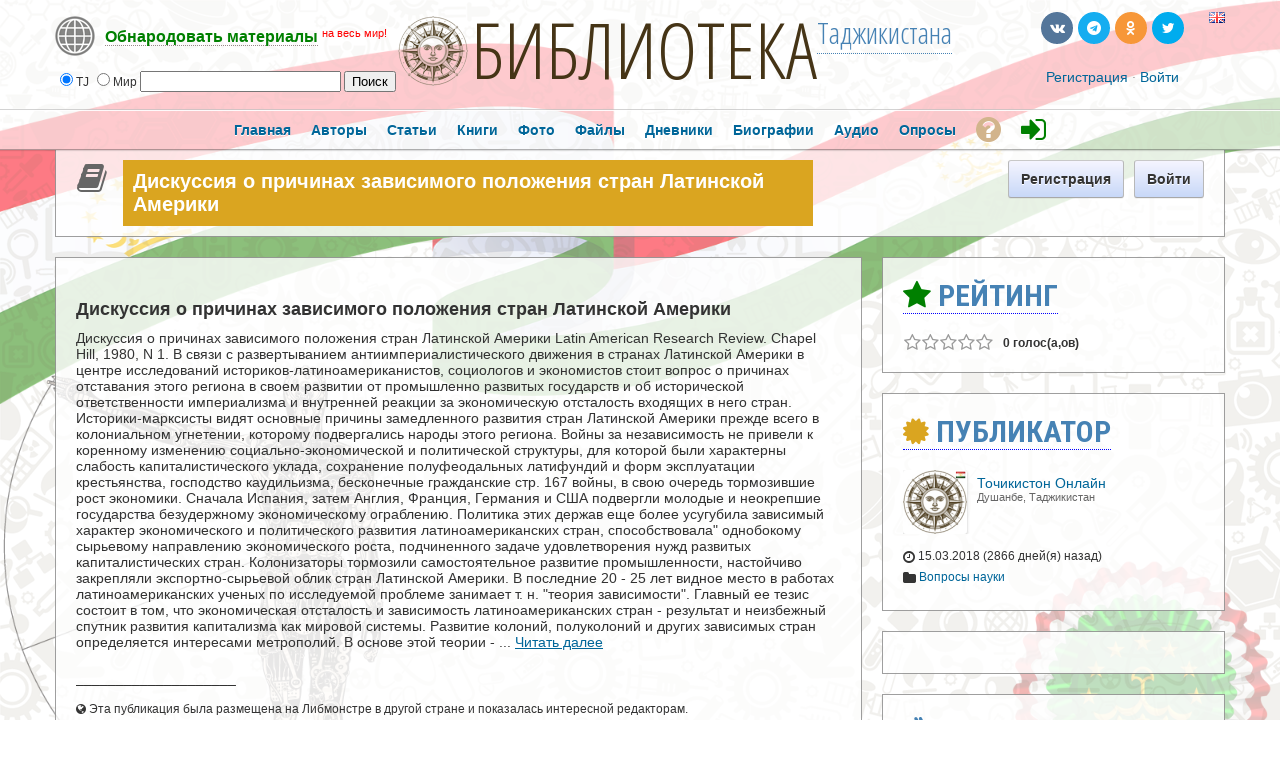

--- FILE ---
content_type: text/html; charset=utf-8
request_url: https://library.tj/blogs/entry/%D0%94%D0%B8%D1%81%D0%BA%D1%83%D1%81%D1%81%D0%B8%D1%8F-%D0%BE-%D0%BF%D1%80%D0%B8%D1%87%D0%B8%D0%BD%D0%B0%D1%85-%D0%B7%D0%B0%D0%B2%D0%B8%D1%81%D0%B8%D0%BC%D0%BE%D0%B3%D0%BE-%D0%BF%D0%BE%D0%BB%D0%BE%D0%B6%D0%B5%D0%BD%D0%B8%D1%8F-%D1%81%D1%82%D1%80%D0%B0%D0%BD-%D0%9B%D0%B0%D1%82%D0%B8%D0%BD%D1%81%D0%BA%D0%BE%D0%B9-%D0%90%D0%BC%D0%B5%D1%80%D0%B8%D0%BA%D0%B8
body_size: 14798
content:

               




<!DOCTYPE html PUBLIC "-//W3C//DTD XHTML 1.0 Transitional//EN" "https://www.w3.org/TR/xhtml1/DTD/xhtml1-transitional.dtd">
<html xmlns="https://www.w3.org/1999/xhtml" xml:lang="ru" lang="ru">
<head>



<meta property="fb:app_id" content="180839852249938" />
<meta property="fb:admins" content="1837630158"/>
<meta property="fb:admins" content="100007096188648"/>




    <meta http-equiv="X-UA-Compatible" content="IE=Edge" />
    <meta http-equiv="Content-Type" content="text/html; charset=UTF-8" />	
	<title>Дискуссия о причинах зависимого положения стран Латинской Америки</title>
	
	
	<!-- LATEST JQUERY -->
	<script src="https://library.tj/js/jquery-2.1.3.min.js"></script>

	
	
	<base href="https://library.tj/" />	
	<meta name="description" content="Дискуссия о причинах зависимого положения стран Латинской Америки
Latin American Research Review. Chapel Hill, 1980, N 1.
В связи с развертыванием антиимпериалистического движения в странах Латинской Америки в центре исследований историков-латиноамериканис" />		
	<link rel="shortcut icon" href="https://library.tj/favicon.ico">
	<link href="https://library.tj/cache_public/bx_templ_css_54fdc4a21928ce91a217e7533e87ba21.css" rel="stylesheet" type="text/css" />
	
	
	




<style type="text/css">	
  
  
.titlefield{ /*CSS for RSS title link in general*/
text-decoration: none;
}

.labelfield{ /*CSS for label field in general*/
color: red;
font-size: 90%;
}

.datefield{ /*CSS for date field in general*/
color:gray;
font-size: 90%;
}

#example1{ /*Demo 1 main container*/
color: black;
height: 40px;
padding: 4px;
}

#articlesnetwork {
line-height:20px;
}

#articlesnetwork2 {
line-height:20px;
}

#articlesnetwork3 {
line-height:20px;
}



#articlesnetwork100 {
line-height:20px;
}

#articlesnetwork101 {
line-height:20px;
}

#articlesnetwork102 {
line-height:20px;
}




	
	

.libnetwork a:link {
text-decoration: none;
border-bottom: 1px solid red;
}

.libnetwork a:hover {
text-decoration: none;
border-bottom: none;
}

.libnetwork a:visited {
text-decoration: none;
border-bottom: 1px solid red;


.libnetwork2 a:link {
text-decoration: none;
border-bottom: 1px solid red;
padding-bottom:20px;
}

.libnetwork2 a:hover {
text-decoration: none;
border-bottom: none;
padding-bottom:20px;
}

.libnetwork2 a:visited {
text-decoration: none;
border-bottom: 1px solid red;
padding-bottom:20px;



#hellopreloader_preload{display: block;position: fixed;z-index: 99999;top: 0;left: 0;width: 100%; height: 100%;min-width: 1000px;background: #6BB9F0 url(https://library.tj/css/preloader/rings.svg) center center no-repeat;background-size:119px;}











#world{
width: 100%;
}

#world .rsscontainer{ /*Style for RSS item body within #cssdriveid box*/
margin-bottom: 0.9em;
}


#article{
width: 100%;
}

#article .rsscontainer{ /*Style for RSS item body within #cssdriveid box*/
margin-bottom: 0.9em;
}


#book{
width: 100%;
}

#book .rsscontainer{ /*Style for RSS item body within #cssdriveid box*/
margin-bottom: 0.9em;
}


#popart{
width: 100%;
}

#popart .rsscontainer{ /*Style for RSS item body within #cssdriveid box*/
margin-bottom: 0.9em;
}


#popbook{
width: 100%;
}

#popbook .rsscontainer{ /*Style for RSS item body within #cssdriveid box*/
margin-bottom: 0.9em;
}


#worldbook{
width: 100%;
}

#worldbook .rsscontainer{ /*Style for RSS item body within #cssdriveid box*/
margin-bottom: 0.9em;
}
</style>
  
  
  

  
  

		
<!-- RSS -->
<script type="text/javascript" src="https://library.tj/rss/rssbox/virtualpaginate.js"></script>
<script type="text/javascript" src="https://library.tj/rss/rssbox/rssdisplaybox.js"></script>
	


	
  
  
  
<link rel="stylesheet" href="https://library.tj/css/libmonster.css" type="text/css">
	

	<!-- OWESOME -->
<link rel="stylesheet" href="https://maxcdn.bootstrapcdn.com/font-awesome/4.7.0/css/font-awesome.min.css">		
	
	
	

	
	<!-- FONTS-->
	<link href='https://fonts.googleapis.com/css?family=Roboto+Condensed:700&subset=cyrillic' rel='stylesheet' type='text/css'>
	<link href='https://fonts.googleapis.com/css?family=Open+Sans+Condensed:300,700&subset=cyrillic-ext' rel='stylesheet' type='text/css'>
	<link href='https://fonts.googleapis.com/css?family=Yanone+Kaffeesatz:400,700' rel='stylesheet' type='text/css'>
	
	


	
	<script language="javascript" type="text/javascript" src="https://library.tj/cache_public/bx_templ_js_37c4431af531c5c1e66aa76075d58d45.js"></script>
    <script type="text/javascript" language="javascript">var aDolImages = {'loading': 'https://library.tj/templates/base/images/loading.gif'};</script>    <script type="text/javascript" language="javascript">var aDolLang = {'_Counter': 'Счётчик','_PROFILE_ERR': 'Ошибка!\r\nНеправильное имя пользователя или пароль. Попробуйте снова.','_sys_txt_btn_loading': 'Загрузка...','_sys_txt_cmt_loading': 'Загрузка...'};</script>    <script type="text/javascript" language="javascript">var aDolOptions = {};</script>    <script type="text/javascript" language="javascript">
		var site_url = 'https://library.tj/';
        var aUserInfoTimers = new Array();
		$(document).ready( function() {
			$( 'div.RSSAggrCont' ).dolRSSFeed();
		} );
	</script>
    	    <script type="text/javascript">
        var oBxUserStatus = new BxUserStatus();
        oBxUserStatus.userStatusInit('https://library.tj/', false);
    </script>
	
	
	
		<!-- ALERT PLUGIN-->
    <link  href="https://library.tj/js/alert/css/alert.min.css"  rel="stylesheet" />
    <link href="https://library.tj/js/alert/themes/dark/theme.min.css" rel="stylesheet"  />
    <script src="https://library.tj/js/alert/js/alert.min.js"></script>
	<script src="https://library.tj/js/alert/doc.js"></script>	
		
	
		
		<!-- BUTTONS -->
	<link rel="stylesheet" href="https://library.tj/js/buttons/css/icomoon.css">
    <link rel="stylesheet" href="https://library.tj/js/buttons/css/animate.css">
    <link rel="stylesheet" href="https://library.tj/js/buttons/css/web-buttons.css">
    <link rel="stylesheet" href="https://library.tj/js/buttons/css/color-variations.css">
	<link rel="stylesheet" href="https://library.tj/js/buttons/css/social-colors.css">
	
	
	
		<!-- SEARCH -->

 <SCRIPT LANGUAGE="JavaScript">
<!--
//
//Search!!!!!!
//
var engine = new Array()
engine[0] = "https://library.tj/searchKeyword.php?keyword="
engine[1] = "https://libmonster.net/search.html?searchid=2346950&text="


//
//Parametrs.......
//
var extra = new Array()
extra[0] = ""
extra[1] = ""

//
//Name of searching systems........
//
 var names=new Array()
 names[0] = "Local";      names[1] = "World";

//
function look(form)
 {
 var all; 
 var d=new Array()
 for (i=0;i<6;i++)
 {
  d[i]=form.radio1[i];  
  }
 for (i=0;i < 6; i++)
   {
     if(d[i].checked)
      {
        break
      }
   }
   all=engine[i]+ '' +form.text.value + '' +extra[i];
   wnd= window.open("about:blank");
   wnd.location.href=all ;  
} 
//
-->   
 </SCRIPT>
 
	
	


	<!-- VK -->
<script type="text/javascript" src="//vk.com/js/api/openapi.js?116"></script>
<script type="text/javascript">
  VK.init({apiId: 3759392, onlyWidgets: true});
</script>




<!-- Yandex.RTB -->
<script>window.yaContextCb=window.yaContextCb||[]</script>
<script src="https://yandex.ru/ads/system/context.js" async></script>


</head>
<body  class="bx-def-font">








<div id="fb-root"></div>
<script>(function(d, s, id) {
  var js, fjs = d.getElementsByTagName(s)[0];
  if (d.getElementById(id)) return;
  js = d.createElement(s); js.id = id;
  js.src = "//connect.facebook.net/ru_RU/sdk.js#xfbml=1&version=v2.9&appId=180839852249938";
  fjs.parentNode.insertBefore(js, fjs);
}(document, 'script', 'facebook-jssdk'));</script>











           
    <div class="sys_main_logo" style="min-width:1190px;">
	<div class="sys_ml" style="width:1190px;">
		
		



	
		
	<div class="libmonster">
		<!-- Start css3menu.com BODY section -->
<ul id="css3menu1" class="topmenu">
	
	<li class="topmenu"><a href="#" style="height:32px;line-height:32px;"><img src="https://library.tj/images/libmonster/info.png"><span style="border-bottom:1px dotted;"><b><span style="color: green;">Обнародовать материалы</span></b></span> <font style="color:red;" size="2"><sup>на весь мир!</sup></font></a>
	<ul>
		
		<li><a href="#"><b><span style="color:white;">Тип публикации</span></b></a></li>
<li><a href="m/articles/browse/my&modzzz_articles_filter=add_article"><i class="sys-icon fa-graduation-cap"></i> Статья, обзор, исследование</a></li>
<li><a href="m/book/browse/my&modzzz_book_filter=add_book"><i class="sys-icon fa-files-o"></i> Книга</a></li>
<li><a href="blogs/my_page/add/"><i class="sys-icon leaf"></i> Художественная проза или поэзия</a></li>
<li><a href="blogs/my_page/add/"><i class="sys-icon book"></i> Запись в личном дневнике (блоге)</a></li>
<li><a href="m/photos/albums/my/add/"><i class="sys-icon picture"></i> Фотодокументы</a></li>
<li><a href="m/files/albums/my/add/"><i class="sys-icon save"></i> Файл(ы): PDF\DOC\RAR\ZIP и др.</a></li>
<li><a href="m/person/browse/my&modzzz_person_filter=add_person"><i class="sys-icon star"></i> Биография</a></li>
<li><a href="m/sounds/albums/my/add/"><i class="sys-icon headphones"></i> Аудиокнига или иной звуковой файл</a></li>
<li><a href="#"><b><span style="color:white;">Дополнительные опции:</span></b></a></li>
<li><a href="m/poll/&action=my&mode=add"><i class="sys-icon tasks"></i> Создать голосование</a></li>		

		
	</ul></li>
</ul>	
	
	</div>
<!-- End css3menu.com BODY section -->


            <div class="sys_ml_wrapper bx-def-padding-sec">
                <script language="javascript">
    $(document).ready( function() {
        $('#keyword').blur(function() {
                $('#keyword').removeClass('input_focus input_main');
                $('#keyword').addClass('input_main');
                if ('' == $('#keyword').val())
                    $('#keyword').val('Искать...');
            }
        );
        $('#keyword').focus(function() {
                $('#keyword').removeClass('input_focus input_main');
                $('#keyword').addClass('input_focus');
                if ('Искать...' == $('#keyword').val())
                    $('#keyword').val('');
            }
        );
    });
</script>
<div id="sys_search_wrapper">

 <div id="sys_search" style="margin-left:20px;">
    
	
  <form name="SearchForm">
  <input type="radio" name="radio1" value="0" checked>TJ  <input type="radio" name="radio1" value="1">Мир 

    <input type="text"  name="text" size="23">        
     <input type="button" name="send" value="Поиск" onClick="look(this.form)"> 
 
</form>

</div>



</div>
<div class="clear_both"></div>
    		<div style="margin-left:70px; margin-top:-7px;"><span class="logohover"><a href="https://library.tj/"><img src="https://library.tj/media/images/1391628462.png" class="mainLogo" alt="logo" /></a></span> <span class="oswald"><a href="https://library.tj/" title="Таджикская библиотека онлайн">БИБЛИОТЕКА</a></span><span class="oswald2"><sup><a href="#example-network"><span title="International Library Network">Таджикистана</span></a></sup></span></div>
    			<div class="sys-service-menu-wrp bx-def-margin-sec-right bx-def-padding-right"><div class="css_buttons2">
				
		
		
		
		
		<ul>
		<li><a href="http://library.tj/blogs/entry/Дискуссия-о-причинах-зависимого-положения-стран-Латинской-Америки?lang=en" title="Switch to English"><span class="flags"><img src="images/flags/gb.png" border="0"></span></a></li>
		
		
		<li><a href="https://twitter.com/libmonster_live" rel="nofollow" target="_blank" title="Трансляция новостей (ENG)" class="rcw-button-1 rcw-small twitter no-text rcw-pill clouds rcw-wobble-horizontal"><span class="button-icon fa fa-twitter"></span></a><span style="padding-left: 20px;"></span></li>
<li><a href="https://ok.ru/libmonster" rel="nofollow" target="_blank" title="Официальная группа в Одноклассниках" class="rcw-button-1 rcw-small rss777 no-text rcw-pill rcw-fa fa-rotate"><span class="button-icon fa fa-odnoklassniki"></span></a></li>
<li><a href="https://t.me/libmonster" rel="nofollow" target="_blank" title="Чат авторов Либмонстра в Телеграме" class="rcw-button-1 rcw-small skype no-text rcw-pill rcw-rubber-band"><span class="button-icon fa fa-telegram"></span></a></li>
<li><a href="https://vk.com/libmonster" rel="nofollow" target="_blank" title="Официальная группа в VK" class="rcw-button-1 rcw-small vk no-text rcw-pill rcw-bounce"><span class="button-icon fa fa-vk"></span></a></li>

		
		
		</ul>
		
		
		
		
		
</div>
		
		
		
		
		
		
		
		<br>
		<div class="css_buttons3">

<div class="sys-service-menu bx-def-margin-sec-left bx-def-font-large">
            <span>
            <a class="sys-sm-link" href="join.php"  >Регистрация</a>
        </span>
        <span class="bullet">&#183;</span>
            <span>
            <a class="sys-sm-link" href="javascript:void(0)" onclick="showPopupLoginForm(); return false;" ></a><a href="join.php" title="Войти в библиотеку">Войти</a></a>
        </span>
        <span class="bullet">&#183;</span>
    </div>
</div>
<div class="clear_both"></div>
</div>            </div>
		</div>
		<div style="margin-top:-10px;"></div>
		
				
		
		
	</div>
	    <big><div class="sys_main_menu" style="min-width:1190px;">
    <div class="sys_mm" style="width:1190px;">
        <div class="sys_mm_cnt bx-def-margin-sec-leftright">
                        <table class="topMenu" cellpadding="0" cellspacing="0">
                <tr>
                <td class="top"  >
    <a href="https://library.tj/index.php"   class="top_link"><span class="down bx-def-padding-sec-leftright" >Главная</span>
    <!--[if gte IE 7]><!--></a><!--<![endif]-->    
</td><td class="top"  >
    <a href="https://library.tj/browse.php"   class="top_link"><span class="down bx-def-padding-sec-leftright" >Авторы</span>
    <!--[if gte IE 7]><!--></a><!--<![endif]-->    
</td><td class="top"  >
    <a href="https://library.tj/m/articles/home/"   class="top_link"><span class="down bx-def-padding-sec-leftright" >Статьи</span>
    <!--[if gte IE 7]><!--></a><!--<![endif]-->    
</td><td class="top"  >
    <a href="https://library.tj/m/book/home/"   class="top_link"><span class="down bx-def-padding-sec-leftright" >Книги</span>
    <!--[if gte IE 7]><!--></a><!--<![endif]-->    
</td><td class="top"  >
    <a href="https://library.tj/m/photos/home/"   class="top_link"><span class="down bx-def-padding-sec-leftright" >Фото</span>
    <!--[if gte IE 7]><!--></a><!--<![endif]-->    
</td><td class="top"  >
    <a href="https://library.tj/m/files/home/"   class="top_link"><span class="down bx-def-padding-sec-leftright" >Файлы</span>
    <!--[if gte IE 7]><!--></a><!--<![endif]-->    
</td><td class="top"  >
    <a href="https://library.tj/blogs/home/"   class="top_link"><span class="down bx-def-padding-sec-leftright" >Дневники</span>
    <!--[if gte IE 7]><!--></a><!--<![endif]-->    
</td><td class="top"  >
    <a href="https://library.tj/m/person/home/"   class="top_link"><span class="down bx-def-padding-sec-leftright" >Биографии</span>
    <!--[if gte IE 7]><!--></a><!--<![endif]-->    
</td><td class="top"  >
    <a href="https://library.tj/m/sounds/home/"   class="top_link"><span class="down bx-def-padding-sec-leftright" >Аудио</span>
    <!--[if gte IE 7]><!--></a><!--<![endif]-->    
</td><td class="top"  >
    <a href="https://library.tj/m/poll/&action=poll_home"   class="top_link"><span class="down bx-def-padding-sec-leftright" >Опросы</span>
    <!--[if gte IE 7]><!--></a><!--<![endif]-->    
</td><td class="top"  >
    <a href="https://libmonster.net"   target="_blank" class="top_link"><span class="down bx-def-padding-sec-leftright" ><i class="fa fa-question-circle fa-2x" aria-hidden="true" style="color: Tan; margin-top:5px;" title="О проекте"></i></span>
    <!--[if gte IE 7]><!--></a><!--<![endif]-->    
</td><td class="top"  >
    <a href="https://library.tj/join.php"   class="top_link"><span class="down bx-def-padding-sec-leftright" ><i class="fa fa-sign-in fa-2x" aria-hidden="true" style="color: green; margin-top:5px;" title="Войти"></i></span>
    <!--[if gte IE 7]><!--></a><!--<![endif]-->    
</td>                </tr>
            </table>
                   
            <div class="clear_both">&nbsp;</div>
        </div>
    </div>
</div>
<div class="sys_sub_menu" style="width:1190px;">
    <div class="sys_sm_cnt bx-def-margin-sec-leftright">
                    <div class="subMenu bx-def-border" id="subMenu_476" style="display:block;">
	<div class="subMenuCnt bx-def-padding-leftright bx-def-padding-sec-topbottom">
		<div class="sys_page_icon">
			<i class="img_submenu sys-icon book"></i>		</div>
		<div class="sys_page_header bx-def-padding-sec-left">
			Дискуссия о причинах зависимого положения стран Латинской Америки            		</div>
                                    <div class="sys_page_empty"></div>
                <div class="sys_page_actions">
                        <div class="sys_tm_login_join">
    <button class="bx-btn bx-btn-primary" onclick="window.open ('https://library.tj/join.php','_self');">
        Регистрация
    </button>
     <button class="bx-btn bx-btn-primary" onclick="window.open ('https://library.tj/join.php','_self');">
        Войти
    </button>
</div>        </div>
		<div class="clear_both"></div>
        	</div>
</div>
         
    </div>
</div>
</big>
    	<!-- end of top -->

	

		
		
		


		
		
		
		
		
		
		
	<div class="sys_main_content" style="width:1190px;">
        <div class="sys_mc_wrapper bx-def-margin-sec-leftright">
            <div class="sys_mc">
                <!--[if lt IE 8]>
                <div style="background-color:#fcc" class="bx-def-border bx-def-margin-top bx-def-padding bx-def-font-large">
                    <b>You are using a subprime browser.</b> <br />
                    It may render this site incorrectly. <br />
                    Please upgrade to a modern web browser: 
                    <a href="http://www.google.com/chrome" target="_blank" rel="nofollow">Google Chrome</a> | 
                    <a href="http://www.firefox.com" target="_blank" rel="nofollow">Firefox</a> | 
                    <a href="http://www.apple.com/safari/download/" target="_blank" rel="nofollow">Safari</a>
                </div>
                <![endif]-->
                
                <!-- body -->		
                                 	<div class="clear_both"></div>
		<div class="page_column page_column_single" id="page_column_1" style="width: 1170px;"></div><div class="page_column page_column_first" id="page_column_2" style="width: 817px;"><div class="page_block_container bx-def-margin-sec-leftright" id="page_block_506"><!-- Design Box [ Start ] here  -->
	<div class="disignBoxFirst bx-def-margin-top bx-def-border">
	<div class="boxFirstHeader bx-def-bh-margin">
        <div class="dbTitle"></div>        <div class="clear_both"></div>
    </div>
	<div class="boxContent bx-def-bc-margin"><div class="result_block">
<hr class="blog_unit_hr bx-def-hr bx-def-margin-sec-top bx-def-margin-sec-bottom" />
<div class="blog_unit">
	<div class="unit_info_post" style="">
		
		<div class="unit_title bx-def-font-h2">
		

		
		
			<div class="unit_title bx-def-font-h2">Дискуссия о причинах зависимого положения стран Латинской Америки</div> 
		</div>
		<div class="blog_text bx-def-font-large bx-def-margin-sec-top 2 linker">			
             
			
			
		
			
			Дискуссия о причинах зависимого положения стран Латинской Америки
Latin American Research Review. Chapel Hill, 1980, N 1.
В связи с развертыванием антиимпериалистического движения в странах Латинской Америки в центре исследований историков-латиноамериканистов, социологов и экономистов стоит вопрос о причинах отставания этого региона в своем развитии от промышленно развитых государств и об исторической ответственности империализма и внутренней реакции за экономическую отсталость входящих в него стран.
Историки-марксисты видят основные причины замедленного развития стран Латинской Америки прежде всего в колониальном угнетении, которому подвергались народы этого региона. Войны за независимость не привели к коренному изменению социально-экономической и политической структуры, для которой были характерны слабость капиталистического уклада, сохранение полуфеодальных латифундий и форм эксплуатации крестьянства, господство каудильизма, бесконечные гражданские
стр. 167

войны, в свою очередь тормозившие рост экономики. Сначала Испания, затем Англия, Франция, Германия и США подвергли молодые и неокрепшие государства безудержному экономическому ограблению. Политика этих держав еще более усугубила зависимый характер экономического и политического развития латиноамериканских стран, способствовала" однобокому сырьевому направлению экономического роста, подчиненного задаче удовлетворения нужд развитых капиталистических стран. Колонизаторы тормозили самостоятельное развитие промышленности, настойчиво закрепляли экспортно-сырьевой облик стран Латинской Америки.
В последние 20 - 25 лет видное место в работах латиноамериканских ученых по исследуемой проблеме занимает т. н. "теория зависимости". Главный ее тезис состоит в том, что экономическая отсталость и зависимость латиноамериканских стран - результат и неизбежный спутник развития капитализма как мировой системы. Развитие колоний, полуколоний и других зависимых стран определяется интересами метрополий. В основе этой теории - ... <a rel="nofollow" href="http://library.ua/m/articles/view/Дискуссия-о-причинах-зависимого-положения-стран-Латинской-Америки">Читать далее</a> <div class="bx-def-padding-top">____________________
<br><br>
<small><i class="fa fa-globe"></i> Эта публикация была размещена на Либмонстре в другой стране и показалась интересной редакторам.</small><br><br>
<b><i class="fa fa-bullseye"></i> Полная версия:</b> <a rel=nofollow target=_blank href="http://library.ua/m/articles/view/Дискуссия-о-причинах-зависимого-положения-стран-Латинской-Америки"><b>http://library.ua/m/articles/view/Дискуссия-о-причинах-зависимого-положения-стран-Латинской-Америки</b></a></div>    


			
		</div>




		
		
	 	<!-- begin ultimate blogs (modzzz.com) //--> 
		

		 
		<!-- end ultimate blogs (modzzz.com) //-->

		
		
	
		
		
		
		
		
		
		
        
        <div class="unit_date bx-def-margin-sec-top">
            <b><i class="fa fa-user-circle" aria-hidden="true"></i> <a href="https://library.tj/Libmonster">Точикистон Онлайн</a></b>
            <span class="bullet">&#183;</span>
            <span class="unit_date bx-def-font-small bx-def-font-grayed">
                <span>2866 дней(я) назад</span>
            </span>
			
			
			
			 <span class="sys-bullet"></span>
            <span class="unit_comments  bx-def-font-small bx-def-font-grayed"><i class="sys-icon comments"></i> 0</span>
            <span class="sys-bullet"></span>
            <span class="unit_comments  bx-def-font-small bx-def-font-grayed"><i class="fa fa-eye" aria-hidden="true" style="color:green;"></i> 2589</span>
			
			
        </div>
        
        
	</div>
</div>

<div class="clear_both"></div></div></div>
    <div class="dbBottomMenu">
    <div class="pages_section">
        <div class="linker"><i class="bot_icon_left sys-icon arrow-left"></i>
<a title="ИСТОРИЯ ОБРАЗОВАНИЯ СССР В СОВЕТСКОЙ ЛИТЕРАТУРЕ ПОСЛЕДНЕГО ДЕСЯТИЛЕТИЯ" href="https://library.tj/blogs/entry/ИСТОРИЯ-ОБРАЗОВАНИЯ-СССР-В-СОВЕТСКОЙ-ЛИТЕРАТУРЕ-ПОСЛЕДНЕГО-ДЕСЯТИЛЕТИЯ" class="backMembers linker">
    ИСТОРИЯ ОБРАЗОВАНИЯ СССР В СОВЕТСКОЙ ЛИТЕРАТУРЕ ПОСЛЕДНЕГО ДЕСЯТИЛЕТИЯ
</a></div><div class="linker"><i class="bot_icon_right sys-icon arrow-right"></i>
<a title="Воспоминания участника рабочего движения Нидерландов в 1914-1924 гг." href="https://library.tj/blogs/entry/Воспоминания-участника-рабочего-движения-Нидерландов-в-1914-1924-гг" class="moreMembers">
    Воспоминания участника рабочего движения Нидерландов в 1914-1924 гг.
</a></div>
    </div>
</div></div><!-- Design Box [ End ] here  --></div><div class="page_block_container bx-def-margin-sec-leftright" id="page_block_507"><div class="disignBoxFirst bx-def-margin-top bx-def-border">
	<div class="boxFirstHeader bx-def-bh-margin">
        <div class="dbTitle"><i class="fa fa-comment"></i> Комментарии профессиональных авторов:</div>        <div class="clear_both"></div>
    </div>
	<div class="boxContent"><div id="cmts-box-bx_blogs-2081" class="cmts-box">
    <div class="top_settings_block">
    <div class="tsb_cnt_out bx-def-btc-margin-out">
        <div class="tsb_cnt_in bx-def-btc-padding-in">
            <div class="cmt-order">
    Сортировка:&nbsp;<select onchange="javascript:oCmtsBx_blogs2081.changeOrder(this)"><option value="asc" >сначала старые</option><option value="desc" selected="selected">сначала новые</option></select>    <input type="checkbox" id="cmt-expand" name="cmt-expand" onclick="javascript:oCmtsBx_blogs2081.expandAll(this)"/><label for="cmt-expand">развернуть все</label>
</div>
<div class="cmt-pages">Показывать по:&nbsp;
<select name="per_page" onchange="oCmtsBx_blogs2081.changePerPage(this)">
            <option value="5" >&#8230;</option>
            <option value="10" >10</option>
            <option value="20" >20</option>
            <option value="50" >50</option>
            <option value="100" >100</option>
            <option value="200" >200</option>
    </select></div>
<div class="clear_both">&nbsp;</div>        </div>
    </div>
</div>
    <div class="bx-def-bc-margin">

        <a name="cmta-bx_blogs-2081"></a>

        <div class="cmts"><ul class="cmts"><li class="cmt-no">Комментариев пока нет</li></ul></div>

        <div class="cmt-show-more bx-def-margin-sec-top">
                </div>

        
    </div>
    
            <script  type="text/javascript">
                var oCmtsBx_blogs2081 = new BxDolCmts({
                    sObjName : 'oCmtsBx_blogs2081',
                    sBaseUrl : 'https://library.tj/',
                    sSystem : 'bx_blogs',
                    sSystemTable: 'bx_blogs_cmts',
                    iAuthorId: '0',
                    iObjId : '2081',
                    sOrder : 'desc',
                    sDefaultErrMsg : 'Произошла ошибка',
                    sConfirmMsg : 'Вы уверены?',
                    sAnimationEffect : 'none',
                    sAnimationSpeed : '0',
                    isEditAllowed : 0,
                    isRemoveAllowed : 0,
                    sTextAreaId: 'cmtBxBlogsTextAreaParent',
                    iGlobAllowHtml: 1,
                    iSecsToEdit : 90});
                oCmtsBx_blogs2081.oCmtElements = {
'CmtParent' : { 'reg' : '^[0-9]+$', 'msg' : "родительский id плохого комментария" },
'CmtText' : { 'reg' : '^.{3,2048}$', 'msg' : "Пожалуйста, введите 3-2048 символов" },
'CmtMood' : { 'reg' : '^-?[0-9]?$', 'msg' : "Вы должны выбрать настроение" }
};
oCmtsBx_blogs2081.createEditor(0, $('#cmts-box-bx_blogs-2081> .cmt-post-reply form [name=CmtText][tinypossible=true]'), true);
</script></div>
</div>
    </div></div><div class="page_block_container bx-def-margin-sec-leftright" id="page_block_1146"><div class="disignBoxFirst bx-def-margin-top bx-def-border">
	<div class="boxFirstHeader bx-def-bh-margin">
        <div class="dbTitle"><i class="fa fa-bullhorn" style="color: black;"></i> Комментарии посетителей библиотеки</div>        <div class="clear_both"></div>
    </div>
	<div class="boxContent"><br><div id='vk_comments'  style='margin-left:20px;'></div>
<script type='text/javascript'>
VK.Widgets.Comments('vk_comments', {limit: 10, width: '760', attach: '*'});
</script><br><div class="fb-comments" data-href="http://library.tj/blogs/entry/%D0%94%D0%B8%D1%81%D0%BA%D1%83%D1%81%D1%81%D0%B8%D1%8F-%D0%BE-%D0%BF%D1%80%D0%B8%D1%87%D0%B8%D0%BD%D0%B0%D1%85-%D0%B7%D0%B0%D0%B2%D0%B8%D1%81%D0%B8%D0%BC%D0%BE%D0%B3%D0%BE-%D0%BF%D0%BE%D0%BB%D0%BE%D0%B6%D0%B5%D0%BD%D0%B8%D1%8F-%D1%81%D1%82%D1%80%D0%B0%D0%BD-%D0%9B%D0%B0%D1%82%D0%B8%D0%BD%D1%81%D0%BA%D0%BE%D0%B9-%D0%90%D0%BC%D0%B5%D1%80%D0%B8%D0%BA%D0%B8" data-width="760" data-numposts="5" data-colorscheme="light" style='margin-left:20px;'></div><br><br></div>
    </div></div><div class="page_block_container bx-def-margin-sec-leftright" id="page_block_510"><div class="disignBoxFirst bx-def-margin-top bx-def-border">
	<div class="boxFirstHeader bx-def-bh-margin">
        <div class="dbTitle">Действия</div>        <div class="clear_both"></div>
    </div>
	<div class="boxContent"><script language="javascript" type="text/javascript">
<!--
            var oBxDolSubscription = new BxDolSubscription({
                sActionUrl: 'https://library.tj/subscription.php',
                sObjName: 'oBxDolSubscription',
                sVisitorPopup: 'sbs_visitor_popup'
            });
        
-->
</script><div id="sbs_visitor_popup">
    <div class="popup_form_wrapper">
    	<div class="container">

    			<div class="disignBoxFirst bx-def-border">
                	<div class="boxFirstHeader bx-def-bh-margin">
                        <div class="dbTitle">Подписаться</div>
                        <div class="dbTopMenu">
                              
                            <div class="dbClose">
                                <a href="javascript:void(0)" onclick="javascript:$('#sbs_visitor_popup').dolPopupHide({});"><i class="sys-icon remove"></i></a>
                            </div>
                        </div>
                        <div class="clear_both"></div>
                	</div>
                	<div class="boxContent">
                        <div class="bx-def-bc-margin">                <form  id="sbs_form" name="sbs_form" action="https://library.tj/subscription.php" method="post" enctype="multipart/form-data" onSubmit="javascript: return oBxDolSubscription.send(this);" class="form_advanced">
                                <input  class="form_input_hidden bx-def-font" type="hidden" name="direction" value="" />            <input  class="form_input_hidden bx-def-font" type="hidden" name="unit" value="" />            <input  class="form_input_hidden bx-def-font" type="hidden" name="action" value="" />            <input  class="form_input_hidden bx-def-font" type="hidden" name="object_id" value="" />            <input  class="form_input_hidden bx-def-font" type="hidden" name="csrf_token" value="a6d!ThLcztqEVAW!zmQ3" />
                    <div class="form_advanced_wrapper sbs_form_wrapper">
                                    <table  class="form_advanced_table" cellpadding="0" cellspacing="0">
                
                    
                <tbody >
                <tr >
                    <td class="caption">
                        
                        Имя: 
                    </td>

                    <td class="value">
                        <div class="clear_both"></div>
                                                <div class="input_wrapper input_wrapper_text bx-def-round-corners-with-border" >
                                        <input  id="sbs_name" class="form_input_text bx-def-font" type="text" name="user_name" value="" />
                        </div>
                        
                        
                        <i class="warn sys-icon exclamation-sign" float_info=" "></i>
                        
                        <div class="clear_both"></div>
                        
                    </td>
                </tr>                <tr >
                    <td class="caption">
                        
                        E-mail: 
                    </td>

                    <td class="value">
                        <div class="clear_both"></div>
                                                <div class="input_wrapper input_wrapper_text bx-def-round-corners-with-border" >
                                        <input  id="sbs_email" class="form_input_text bx-def-font" type="text" name="user_email" value="" />
                        </div>
                        
                        
                        <i class="warn sys-icon exclamation-sign" float_info=" "></i>
                        
                        <div class="clear_both"></div>
                        
                    </td>
                </tr>                <tr >
                    <td class="caption">
                        
                        &nbsp;
                    </td>

                    <td class="value">
                        <div class="clear_both"></div>
                                                <div class="input_wrapper input_wrapper_input_set " >
                                        <div class="button_wrapper">
                <input  onClick="javascript:$(&quot;#sbs_visitor_popup [name='direction']&quot;).val('subscribe')" class="form_input_submit bx-btn" type="submit" name="sbs_subscribe" value="Подписаться" />
            </div>             <div class="button_wrapper">
                <input  onClick="javascript:$(&quot;#sbs_visitor_popup [name='direction']&quot;).val('unsubscribe')" class="form_input_submit bx-btn" type="submit" name="sbs_unsubscribe" value="Отписаться" />
            </div> 
                        </div>
                        
                        
                        <i class="warn sys-icon exclamation-sign" float_info=" "></i>
                        
                        <div class="clear_both"></div>
                        
                    </td>
                </tr>
                
                </tbody>

            </table>
                    </div>
                </form></div>
                    </div>                	
                </div>

        </div>
    </div>
</div>
<div class="actionsContainer">
    <div class="actionsBlock">
    	<table width="100%" cellspacing="0" cellpadding="0">
            <tbody>
                            <tr>                <td width="50%">
                    <button class="bx-btn bx-btn-small bx-btn-ifont"  class="menuLink"  onclick="oBxDolSubscription.subscribe(0, 'bx_blogs', '', 2081)">
    <i class="sys-icon paper-clip"></i>Подписаться</button>
                </td>
                                                            <td width="50%">
                    <button class="bx-btn bx-btn-small bx-btn-ifont"  class="menuLink"  onclick="showPopupAnyHtml('https://library.tj/modules/boonex/blogs/blogs.php?action=share_post&post_id=2081');">
    <i class="sys-icon share"></i>Поделиться</button>
                </td>
                </tr>                            <tr>                <td width="50%">
                    <button class="bx-btn bx-btn-small bx-btn-ifont"  class="menuLink"  onclick="window.open ('https://library.tj/blogs/posts/Libmonster','_self');" >
    <i class="sys-icon book"></i>Назад в блог</button>
                </td>
                                                            <td width="50%">
                                    </td>
                                    	</tbody>    
    	</table>
            </div>
</div></div>
    </div></div></div><div class="page_column page_column_last" id="page_column_3" style="width: 353px;"><div class="page_block_container bx-def-margin-sec-leftright" id="page_block_509"><div class="disignBoxFirst bx-def-margin-top bx-def-border">
	<div class="boxFirstHeader bx-def-bh-margin">
        <div class="dbTitle"><i class="fa fa-star" style="color:green;"></i> Рейтинг</div>        <div class="clear_both"></div>
    </div>
	<div class="boxContent"><div class="bx-def-bc-padding"><div class="votes_big" id="bx_blogsbig"><script language="javascript">
    var oVotingbx_blogsbig = new BxDolVoting('https://library.tj/', 'bx_blogs', '2081', 'bx_blogsbig', 'bx_blogsbigSlider', 18, 5);
</script><div class="votes_gray_big" style="width:90px;"><div class="votes_buttons"><a href="javascript:1;void(0);" onmouseover="oVotingbx_blogsbig.over(1);" onmouseout="oVotingbx_blogsbig.out();" onclick="oVotingbx_blogsbig.vote(1)"><i class="votes_button_big sys-icon">&#61446;</i></a><a href="javascript:2;void(0);" onmouseover="oVotingbx_blogsbig.over(2);" onmouseout="oVotingbx_blogsbig.out();" onclick="oVotingbx_blogsbig.vote(2)"><i class="votes_button_big sys-icon">&#61446;</i></a><a href="javascript:3;void(0);" onmouseover="oVotingbx_blogsbig.over(3);" onmouseout="oVotingbx_blogsbig.out();" onclick="oVotingbx_blogsbig.vote(3)"><i class="votes_button_big sys-icon">&#61446;</i></a><a href="javascript:4;void(0);" onmouseover="oVotingbx_blogsbig.over(4);" onmouseout="oVotingbx_blogsbig.out();" onclick="oVotingbx_blogsbig.vote(4)"><i class="votes_button_big sys-icon">&#61446;</i></a><a href="javascript:5;void(0);" onmouseover="oVotingbx_blogsbig.over(5);" onmouseout="oVotingbx_blogsbig.out();" onclick="oVotingbx_blogsbig.vote(5)"><i class="votes_button_big sys-icon">&#61446;</i></a></div><div class="votes_gray_big" style="width:90px;"><i class="votes_button_big sys-icon star-empty"></i><i class="votes_button_big sys-icon star-empty"></i><i class="votes_button_big sys-icon star-empty"></i><i class="votes_button_big sys-icon star-empty"></i><i class="votes_button_big sys-icon star-empty"></i></div><div id="bx_blogsbigSlider" class="votes_active_big" style="width:0px;"><i class="votes_button_big sys-icon star"></i><i class="votes_button_big sys-icon star"></i><i class="votes_button_big sys-icon star"></i><i class="votes_button_big sys-icon star"></i><i class="votes_button_big sys-icon star"></i></div></div><b>0 голос(а,ов)</b><div class="clear_both"></div></div></div></div>
    </div></div><div class="page_block_container bx-def-margin-sec-leftright" id="page_block_508"><div class="disignBoxFirst bx-def-margin-top bx-def-border">
	<div class="boxFirstHeader bx-def-bh-margin">
        <div class="dbTitle"><span style="color: goldenrod;"><i class="fa fa-certificate"></i></span> Публикатор</div>        <div class="clear_both"></div>
    </div>
	<div class="boxContent"><div class="dbContent bx-def-bc-margin"><div class="bx_sys_block_info">
    <div class="infoMain">
        <div class="thumbnail_block  thumbnail_block_with_info" style="float:none;">

	<div class="thumbnail_image" onmouseover="javascript:startUserInfoTimer(700, this)" onmouseout="javascript:stopUserInfoTimer(700)">
		<a href="https://library.tj/Libmonster" title="Точикистон Онлайн">
            <img src="https://library.tj/templates/base/images/spacer.gif" style="background-image:url(https://library.tj/modules/boonex/avatar/data/images/130.jpg);" class="thumbnail_image_file bx-def-shadow bx-def-round-corners" />
            <i class="sys-online-offline sys-icon sign-blank sys-status-offline" title="Не в сети"></i>
		</a>
	</div>	

    <div class="thumb_username">
        <a class="bx-def-font-large" href="https://library.tj/Libmonster">Точикистон Онлайн</a>
        <br />
        <i class="bx-def-font-small bx-def-font-grayed">Душанбе, Таджикистан</i>
    </div>

    <div class="clear_both"></div>

</div>
        <div class="infoText bx-def-margin-sec-top">
            <div class="infoUnit infoUnitFontIcon">
                <i class="sys-icon time"></i>
                15.03.2018 (2866 дней(я) назад)
            </div>
            <div class="infoUnit infoUnitFontIcon">
                <i class="sys-icon folder-close"></i>
                <a href="https://library.tj/blogs/posts/Libmonster/category/Вопросы науки" rel="nofollow">Вопросы науки</a>            </div>
			        </div>
        <div class="clear_both"></div>
    </div>
</div>


</div></div>
    </div></div><div class="page_block_container bx-def-margin-sec-leftright" id="page_block_1523"><div class="disignBoxFirst bx-def-margin-top bx-def-border">
	<div class="boxFirstHeader bx-def-bh-margin">
        <div class="dbTitle"></div>        <div class="clear_both"></div>
    </div>
	<div class="boxContent"><div style="margin-left:20px; margin-bottom:20px; margin-right:20px;">

<!-- Yandex.RTB R-A-2151474-7 -->
<div id="yandex_rtb_R-A-2151474-7"></div>
<script>window.yaContextCb.push(()=>{
  Ya.Context.AdvManager.render({
    renderTo: 'yandex_rtb_R-A-2151474-7',
    blockId: 'R-A-2151474-7'
  })
})</script>

</div></div>
    </div></div><div class="page_block_container bx-def-margin-sec-leftright" id="page_block_532"><div class="disignBoxFirst bx-def-margin-top bx-def-border">
	<div class="boxFirstHeader bx-def-bh-margin">
        <div class="dbTitle"><i class="fa fa-sign-language" aria-hidden="true"></i> Ваша реакция?</div>        <div class="clear_both"></div>
    </div>
	<div class="boxContent"><div class="bx-def-bc-padding">  
	  
		<div class='reaction'><a href='javascript:void(0)' id='react_2081_1' onclick="getHtmlData( 'react_2081_1', 'https://library.tj/blogs/?ajax=react&react=1&id=2081');"> довольно сложно для восприятия (1) </a></div>
		<div class="clear_both"></div>
	  
		<div class='reaction'><a href='javascript:void(0)' id='react_2081_2' onclick="getHtmlData( 'react_2081_2', 'https://library.tj/blogs/?ajax=react&react=2&id=2081');"> посмеялся (посмеялась) (1) </a></div>
		<div class="clear_both"></div>
	  
		<div class='reaction'><a href='javascript:void(0)' id='react_2081_3' onclick="getHtmlData( 'react_2081_3', 'https://library.tj/blogs/?ajax=react&react=3&id=2081');"> со всем согласен (1) </a></div>
		<div class="clear_both"></div>
	  
		<div class='reaction'><a href='javascript:void(0)' id='react_2081_4' onclick="getHtmlData( 'react_2081_4', 'https://library.tj/blogs/?ajax=react&react=4&id=2081');"> меня вдохновило! (1) </a></div>
		<div class="clear_both"></div>
	  
		<div class='reaction'><a href='javascript:void(0)' id='react_2081_5' onclick="getHtmlData( 'react_2081_5', 'https://library.tj/blogs/?ajax=react&react=5&id=2081');"> грусть (1) </a></div>
		<div class="clear_both"></div>
	  
		<div class='reaction'><a href='javascript:void(0)' id='react_2081_6' onclick="getHtmlData( 'react_2081_6', 'https://library.tj/blogs/?ajax=react&react=6&id=2081');"> сочувствие (1) </a></div>
		<div class="clear_both"></div>
	  
		<div class='reaction'><a href='javascript:void(0)' id='react_2081_7' onclick="getHtmlData( 'react_2081_7', 'https://library.tj/blogs/?ajax=react&react=7&id=2081');"> удивление (1) </a></div>
		<div class="clear_both"></div>
	  
		<div class='reaction'><a href='javascript:void(0)' id='react_2081_8' onclick="getHtmlData( 'react_2081_8', 'https://library.tj/blogs/?ajax=react&react=8&id=2081');"> злость (1) </a></div>
		<div class="clear_both"></div>
	  
		<div class='reaction'><a href='javascript:void(0)' id='react_2081_9' onclick="getHtmlData( 'react_2081_9', 'https://library.tj/blogs/?ajax=react&react=9&id=2081');"> обескураженность (1) </a></div>
		<div class="clear_both"></div>
	  
		<div class='reaction'><a href='javascript:void(0)' id='react_2081_10' onclick="getHtmlData( 'react_2081_10', 'https://library.tj/blogs/?ajax=react&react=10&id=2081');"> вызвало обеспокоенность (1) </a></div>
		<div class="clear_both"></div>
	 
	</div>
	
</div>
    </div></div><div class="page_block_container bx-def-margin-sec-leftright" id="page_block_1162"><div class="disignBoxFirst bx-def-margin-top bx-def-border">
	<div class="boxFirstHeader bx-def-bh-margin">
        <div class="dbTitle"><i class="fa fa-anchor" style="color:black;"></i> Ссылка</div>        <div class="clear_both"></div>
    </div>
	<div class="boxContent"><table border='0' cellpadding='20' cellspacing='0' width='100%' id='table1'>
	<tr>
		<td><b>Постоянный адрес данной публикации:</b><span style='color: black;'> <br><br>https://library.tj/blogs/entry/Дискуссия-о-причинах-зависимого-положения-стран-Латинской-Америки</span><br><br>© <a href=https://library.tj>library.tj</a></td>
	</tr>
</table>

</div>
    </div></div><div class="page_block_container bx-def-margin-sec-leftright" id="page_block_511"><div class="disignBoxFirst bx-def-margin-top bx-def-border">
	<div class="boxFirstHeader bx-def-bh-margin">
        <div class="dbTitle"></div><div id="dbTopMenu511" class="dbTopMenu">
    <div class="dbTmLeft bx-def-padding-sec-right">
        <a href="javascript:void(0)" onmouseover="javascript:moveScrollLeftAuto('dbTmContent511', true)" onmouseout="javascript:moveScrollLeftAuto('dbTmContent511', false)">&#8249;</a>
    </div>
    <div class="dbTmCenter">
        <div id="dbTmContent511" class="dbTmContent">
        	<table class="dbTmCntLine">
        		<tr>
		            
            	</tr>
            </table>
        </div>
    </div>
    <div class="dbTmRight bx-def-padding-sec-left">
        <a href="javascript:void(0)" onmouseover="javascript:moveScrollRightAuto('dbTmContent511', true)" onmouseout="javascript:moveScrollRightAuto('dbTmContent511', false)">&#8250;</a>
    </div>
    <div class="clear_both">&nbsp;</div>
    <script type="text/javascript" language="javascript">
        $('#dbTopMenu511').addClass('dbTopMenuHidden').parents('.disignBoxFirst').ready(function() {
            dbTopMenuLoad('511');
        });
    </script>
</div>
        <div class="clear_both"></div>
    </div>
	<div class="boxContent"><div class="dbContent bx-def-bc-margin">
<div class="bx-social-sharing" style="margin-top:-35px;">



<div class="ya-share2" data-services="vkontakte,facebook,odnoklassniki,twitter,viber,whatsapp,telegram" data-counter="" style="margin-bottom:5px;"></div>

<font size="1"><i class="fa fa-handshake-o" aria-hidden="true"></i> Поделитесь материалом с друзьями</font>



</div>

</div></div>
    </div></div></div><div class="page_column page_column_single" id="page_column_4" style="width: 1170px;"><div class="page_block_container bx-def-margin-sec-leftright" id="page_block_1447"><div class="disignBoxFirst bx-def-margin-top bx-def-border">
	<div class="boxFirstHeader bx-def-bh-margin">
        <div class="dbTitle">Партнёры Библиотеки</div>        <div class="clear_both"></div>
    </div>
	<div class="boxContent"><br>
<div style="margin-left:20px; margin-bottom:20px; margin-right:20px;">

<!-- Yandex.RTB R-A-2151474-3 -->
<div id="yandex_rtb_R-A-2151474-3"></div>
<script>window.yaContextCb.push(()=>{
  Ya.Context.AdvManager.render({
    renderTo: 'yandex_rtb_R-A-2151474-3',
    blockId: 'R-A-2151474-3'
  })
})</script>

</div></div>
    </div></div><div class="page_block_container bx-def-margin-sec-leftright" id="page_block_1450"><div class="disignBoxFirst bx-def-margin-top bx-def-border">
	<div class="boxFirstHeader bx-def-bh-margin">
        <div class="dbTitle"></div>        <div class="clear_both"></div>
    </div>
	<div class="boxContent"><div style="padding:20px; margin-top:-40px;">

<h3><i class="fa fa-database" aria-hidden="true"></i> LIBRARY.TJ - Цифровая библиотека Таджикистана</h3>

Создайте свою авторскую коллекцию статей, книг, авторских работ, биографий, фотодокументов, файлов. Сохраните навсегда своё авторское Наследие в цифровом виде.

<br><a href="join.php"><u>Нажмите сюда</u></a>, чтобы зарегистрироваться в качестве автора.</div>

</div>
    </div></div></div>		
		
		
	<div class="clear_both"></div>
        		                <div class="clear_both"></div>
            </div>
        </div>
				<!-- end of body -->
	</div>
        <div class="sys_breadcrumb bx-def-margin-top" style="width:1190px;">
       <div class="sys_bc_wrapper bx-def-margin-sec-leftright bx-def-border">
                  
            <div class="sys_bc bx-def-margin-leftright"><div class="bc_unit bx-def-margin-sec-left"><a href="https://library.tj/">Главная</a></div><div class="bc_divider bx-def-margin-sec-left">&#8250;</div><div class="bc_unit bx-def-margin-sec-left"><a href="https://library.tj/blogs/home">Дневники</a></div><div class="bc_divider bx-def-margin-sec-left">&#8250;</div><div class="bc_unit bx-def-margin-sec-left">Дискуссия о причинах зависимого положения стран Латинской Америки</div><div class="bc_addons"></div></div>                        <div class="clear_both">&nbsp;</div>
        </div>
    </div>
    	<div class="sys_copyright bx-def-margin-top" style="width: 1190px">
        <div class="sys_cr_wrapper bx-def-margin-sec-leftright bx-def-border">
            <div class="sys_cr bx-def-margin-leftright">
                        		<div class="bottomLinks bx-def-margin-sec-right">    <span class="bx-def-margin-sec-left">
        <a class="bottom_links_block" href="sitemap.xml"  target="_blank"><span title="Карта сайтов для ботов"><i class="fa fa-sitemap"></i></span></a>
    </span>
    <span class="bx-def-margin-sec-left">
        <a class="bottom_links_block" href="privacy.php"  >Конфиденциальность</a>
    </span>
    <span class="bx-def-margin-sec-left">
        <a class="bottom_links_block" href="terms_of_use.php"  >Условия</a>
    </span>
    <span class="bx-def-margin-sec-left">
        <a class="bottom_links_block" href="faq.php"  >Справка</a>
    </span>
    <span class="bx-def-margin-sec-left">
        <a class="bottom_links_block" href="javascript:void(0)" onclick="return launchTellFriend();" >Пригласить друга</a>
    </span>
    <span class="bx-def-margin-sec-left">
        <a class="bottom_links_block" href="javascript:void(0)" onclick="javascript:showPopupLanguage()" >Язык (ru)</a>
    </span>
<div id="sys-bm-switcher-language">
    <div class="popup_form_wrapper">
    	<div class="container">

    			<div class="disignBoxFirst bx-def-border">
                	<div class="boxFirstHeader bx-def-bh-margin">
                        <div class="dbTitle">Выбрать язык</div>
                        <div class="dbTopMenu">
                              
                            <div class="dbClose">
                                <a href="javascript:void(0)" onclick="javascript:$('#sys-bm-switcher-language').dolPopupHide({});"><i class="sys-icon remove"></i></a>
                            </div>
                        </div>
                        <div class="clear_both"></div>
                	</div>
                	<div class="boxContent">
                        <div class="sys-bm-sub-items bx-def-bc-margin">
            <div class="sys-bm-sub-item bx-def-margin-sec-top-auto ">
                            <img src="https://library.tj/media/images/flags/en.gif" alt="en" width="18" height="12" />
                        <a href="/modules/boonex/blogs/blogs.php?action=show_member_post&postUri=%D0%94%D0%B8%D1%81%D0%BA%D1%83%D1%81%D1%81%D0%B8%D1%8F-%D0%BE-%D0%BF%D1%80%D0%B8%D1%87%D0%B8%D0%BD%D0%B0%D1%85-%D0%B7%D0%B0%D0%B2%D0%B8%D1%81%D0%B8%D0%BC%D0%BE%D0%B3%D0%BE-%D0%BF%D0%BE%D0%BB%D0%BE%D0%B6%D0%B5%D0%BD%D0%B8%D1%8F-%D1%81%D1%82%D1%80%D0%B0%D0%BD-%D0%9B%D0%B0%D1%82%D0%B8%D0%BD%D1%81%D0%BA%D0%BE%D0%B9-%D0%90%D0%BC%D0%B5%D1%80%D0%B8%D0%BA%D0%B8&lang=en" >English</a>
        </div>
            <div class="sys-bm-sub-item bx-def-margin-sec-top-auto sys-bm-sub-item-selected">
                            <img src="https://library.tj/media/images/flags/ru.gif" alt="ru" width="18" height="12" />
                        <a href="/modules/boonex/blogs/blogs.php?action=show_member_post&postUri=%D0%94%D0%B8%D1%81%D0%BA%D1%83%D1%81%D1%81%D0%B8%D1%8F-%D0%BE-%D0%BF%D1%80%D0%B8%D1%87%D0%B8%D0%BD%D0%B0%D1%85-%D0%B7%D0%B0%D0%B2%D0%B8%D1%81%D0%B8%D0%BC%D0%BE%D0%B3%D0%BE-%D0%BF%D0%BE%D0%BB%D0%BE%D0%B6%D0%B5%D0%BD%D0%B8%D1%8F-%D1%81%D1%82%D1%80%D0%B0%D0%BD-%D0%9B%D0%B0%D1%82%D0%B8%D0%BD%D1%81%D0%BA%D0%BE%D0%B9-%D0%90%D0%BC%D0%B5%D1%80%D0%B8%D0%BA%D0%B8&lang=ru" >Русский</a>
        </div>
        <script type="text/javascript">
        function showPopupLanguage() {
        	$('#sys-bm-switcher-language').dolPopup({
                fog: {color: '#fff', opacity: .7}
            });
        	return false;
        }
    </script>
</div>
                    </div>                	
                </div>

        </div>
    </div>
</div>
</div>
        		<div class="bottomCpr">&copy; 2026 <a href="https://library.tj/" title="Либмонстр Таджикистан">Либмонстр Таджикистан</a><!-- 7 69 1 60 5 --></div>
				
				
				
        		        		<div class="clear_both"></div>
            </div>
        </div>
	</div>
	
	
	
	
	<!--noindex-->
	 	 
	
    <div id="notification_window" class="notifi_window"></div>
	<div id="FloatDesc" style="position:absolute;display:none;z-index:100;"></div>
	
	

    <script type="text/javascript" language="javascript">var sRayUrl = "https://library.tj/flash/";var aRayApps = new Array();//global begin
aRayApps["global"] = new Array();
aRayApps["global"]["admin"] = {"params": new Array('nick', 'password'), "top": 0, "left": 0, "width": 800, "height": 600, "resizable": 0};
//global end
//im begin
aRayApps["im"] = new Array();
aRayApps["im"]["user"] = {"params": new Array('sender', 'password', 'recipient'), "top": 0, "left": 0, "width": 550, "height": 500, "resizable": 1};
//im end
//mp3 begin
aRayApps["mp3"] = new Array();
aRayApps["mp3"]["player"] = {"params": new Array('id', 'user', 'password'), "top": 0, "left": 0, "width": 340, "height": 350, "resizable": 0};
aRayApps["mp3"]["recorder"] = {"params": new Array('user', 'password', 'extra'), "top": 0, "left": 0, "width": 340, "height": 300, "resizable": 0};
//mp3 end
//photo begin
aRayApps["photo"] = new Array();
aRayApps["photo"]["shooter"] = {"params": new Array('id', 'extra'), "top": 0, "left": 0, "width": 400, "height": 300, "resizable": 0};
//photo end
//presence begin
aRayApps["presence"] = new Array();
aRayApps["presence"]["user"] = {"params": new Array('id', 'password'), "top": 0, "left": 0, "width": 250, "height": 605, "resizable": 1};
//presence end
//video begin
aRayApps["video"] = new Array();
aRayApps["video"]["player"] = {"params": new Array('id', 'user', 'password'), "top": 0, "left": 0, "width": 350, "height": 400, "resizable": 0};
aRayApps["video"]["recorder"] = {"params": new Array('user', 'password', 'extra'), "top": 0, "left": 0, "width": 350, "height": 400, "resizable": 0};
//video end
//video_comments begin
aRayApps["video_comments"] = new Array();
aRayApps["video_comments"]["player"] = {"params": new Array('id', 'user', 'password'), "top": 0, "left": 0, "width": 350, "height": 400, "resizable": 0};
aRayApps["video_comments"]["recorder"] = {"params": new Array('user', 'password', 'extra'), "top": 0, "left": 0, "width": 350, "height": 400, "resizable": 0};
//video_comments end</script><script src="https://library.tj/flash/modules/global/js/integration.js" type="text/javascript" language="javascript"></script>	
	
	

<script src="//yastatic.net/es5-shims/0.0.2/es5-shims.min.js"></script>
<script src="//yastatic.net/share2/share.js"></script>


	<!--/noindex-->
	
	
	
	
	
           <div align="center">
<br>
<font size="4">
<table border="0" cellpadding="0" cellspacing="0" width="1170">


<tr>
		<td rowspan="2" width="100"><span class="logohover"><a href="" title="На главную"><img src="media/images/1391628462.png" border="0"></a></span></td>
		<td width="1070">

<a href="https://libmonster.net/we.html#start" target="_blank">Контакты редакции</a>

<div style="float:right;">

Чат авторов:
<a href="https://t.me/libmonster" target="_blank" title="Чат для авторов" rel="nofollow" class="logohover2"><i class="fa fa-telegram" aria-hidden="true" style="color:silver; margin-right:10px;"></i></a> 

TJ LIVE: 
<a href="https://vk.com/libmonster_tj" target="_blank" title="Прямая трансляция" rel="nofollow" class="logohover2"><i class="fa fa-vk" aria-hidden="true" style="color:silver; margin-right:10px;"></i></a> 

Мы в соцсетях:
<a href="https://vk.com/libmonster" target="_blank" title="Прямая трансляция" rel="nofollow" class="logohover2"><i class="fa fa-vk" aria-hidden="true" style="color:silver;"></i></a> 
<a href="https://ok.ru/libmonster" target="_blank" title="Новинки Либмонстра" rel="nofollow" class="logohover2"><i class="fa fa-odnoklassniki" aria-hidden="true" style="color:silver;"></i></a> 
<a href="https://fb.com/groups/libmonster" target="_blank" title="Libmonster news on Facebook" rel="nofollow" class="logohover2"><i class="fa fa-facebook" aria-hidden="true" style="color:silver;"></i></a> 
<a href="https://twitter.com/libmonster_live" target="_blank" title="Libmonster News" rel="nofollow" class="logohover2"><i class="fa fa-twitter" aria-hidden="true" style="color:silver;"></i></a> 

</div>
</td>


	</tr>
	<tr>
		<td width="1070"><hr align="left" width="100%" size="5" color="#C0C0C0"><a href="https://libmonster.net" title="Проект Либмонстр" target="_blank" rel="nofollow">О проекте</a>   · <a href="m/news/index/" title="Новости Либмонстра">Новости</a> · <a href="https://libmonster.net/ru/ads/index.html" rel="nofollow" title="Реклама на образовательных сайтах" target="_blank">Реклама</a></td>
	</tr>



	
</table>
</font>


<br>



<table border="0" cellpadding="0" cellspacing="0" width="1170" id="table1">
		<tr>
			<td>
			
				<img src="images/flags/tj.png"> <a href="" title="Таджикская цифровая библиотека">Цифровая библиотека Таджикистана</a> © Все права защищены
			<br>
			2019-2026, LIBRARY.TJ - составная часть международной библиотечной сети Либмонстр (<a href="https://libmonster.net/network.html#start"
 target="_blank">открыть карту</a>)

			
<br>		
			<i class="fa fa-leaf" aria-hidden="true" style="color:green;"></i> Сохраняя наследие Таджикистана
			
			</td>
			<td align="right" valign="top">
			<div align="right">


<!--noindex-->			
<!--LiveInternet counter--><a rel="nofollow" href="https://www.liveinternet.ru/click;libmonster"
target="_blank"><img id="licnt190F" width="1" height="1" style="border:0" 
title="LiveInternet" 
src="[data-uri]"
alt=""/></a><script>(function(d,s){d.getElementById("licnt190F").src=
"https://counter.yadro.ru/hit;libmonster?t57.2;r"+escape(d.referrer)+
((typeof(s)=="undefined")?"":";s"+s.width+"*"+s.height+"*"+
(s.colorDepth?s.colorDepth:s.pixelDepth))+";u"+escape(d.URL)+
";h"+escape(d.title.substring(0,150))+";"+Math.random()})
(document,screen)</script><!--/LiveInternet-->		
<!--/noindex-->			
		
			
<a href="https://libmonster.net/" target="_blank" title="Libmonster Network"><img src="https://library.tj/images/12.png" title="Информационная продукция для детей, достигших возраста двенадцати лет (12+)" class="logohover2"></a>			
<span class="logohover2" style="margin-left:3px; margin-right:-10px;"><a href="#example-network" title="Libmonster Library Network"><img src="https://library.tj/images/mapping.png" border="0"></a></span>		







</td>
		</tr>
	</table>


</div>

</div>








<br><br>

<div class="font-roboto" align="center">
<font  size="6"><a href="https://libmonster.net/network.html" style="color:LightGray;" target="_blank">LIBMONSTER NETWORK <i class="fa fa-random"></i> ОДИН МИР - ОДНА БИБЛИОТЕКА</a></font>
</div>

<br>

<div class="libnetwork" align="center" style="font-size:16px; line-height: 1.9; margin-bottom:100px;">
<img src="https://libmonster.ru/images/flags/ru.png">
<a href="https://libmonster.ru" title="Либмонстр Россия" rel="nofollow">Россия</a>
<img src="https://libmonster.ru/images/flags/by.png" style="margin-left:10px;">
<a href="https://library.by" title="Библиотека Беларуси" rel="nofollow">Беларусь</a>
<img src="https://libmonster.ru/images/flags/ua.png" style="margin-left:10px;">
<a href="https://elibrary.com.ua" title="Библиотека Украины" rel="nofollow">Украина</a>
<img src="https://libmonster.ru/images/flags/kz.png" style="margin-left:10px;">
<a href="https://biblio.kz" title="Библиотека Казахстана" rel="nofollow">Казахстан</a>
<img src="https://libmonster.ru/images/flags/md.png" style="margin-left:10px;">
<a href="https://library.md" title="Библиотека Молдовы" rel="nofollow">Молдова</a>
<img src="https://libmonster.ru/images/flags/tj.png" style="margin-left:10px;">
<a href="https://library.tj" title="Библиотека Таджикистана" rel="nofollow">Таджикистан</a>
<img src="https://libmonster.ru/images/flags/ee.png" style="margin-left:10px;">
<a href="https://library.ee" title="Библиотека Эстонии" rel="nofollow">Эстония</a>
<img src="https://libmonster.ru/images/flags/ru.png" style="margin-left:10px;">
<a href="https://portalus.ru" title="Порталус" rel="nofollow">Россия-2</a>
<img src="https://libmonster.ru/images/flags/by.png" style="margin-left:10px;">
<a href="https://biblioteka.by" title="Белорусский Либмонстр" rel="nofollow">Беларусь-2</a>

<br>


<img src="https://libmonster.ru/images/flags/gb.png">
<img src="https://libmonster.ru/images/flags/us.png">
<a href="http://libmonster.com" title="Либмонстр США-Великобритания" rel="nofollow">США-Великобритания</a>
<img src="https://libmonster.ru/images/flags/se.png" style="margin-left:10px;">
<a href="http://library.se" title="Библиотека Швеции" rel="nofollow">Швеция</a>
<img src="https://libmonster.ru/images/flags/rs.png" style="margin-left:10px;">
<a href="https://library.rs" title="Библиотека Сербии" rel="nofollow">Сербия</a>

<br><br>
<div style="width:800px; font-size:14px; line-height: 110%; color: grey;">
Создавайте и храните на Либмонстре свою авторскую коллекцию: статьи, книги, исследования. Либмонстр распространит Ваши труды по всему миру (через сеть филиалов, библиотеки-партнеры, поисковики, соцсети). Вы сможете делиться ссылкой на свой профиль с коллегами, учениками, читателями и другими заинтересованными лицами, чтобы ознакомить их со своим авторским наследием. После регистрации в Вашем распоряжении - более 100 инструментов для создания собственной авторской коллекции. Это бесплатно: так было, так есть и так будет всегда.
</div>
<br>
<font style="font-size:14px;"><i class="fa fa-mobile"></i> <a href="libmonster.apk" target="_blank" rel="nofollow" style="color: SteelBlue;" title="Только для Андроидов">Скачать приложение для Android</a></font>




<br><br>
<a href="sitemap.xml" target="_blank" title="XML Карта Либмонстра" style="border-bottom:none;" class="logohover2"><i class="fa fa-rss fa-3x" aria-hidden="true" style="color:orange;"></i></a>







 
 
 
 <!--noindex-->
 <!-- Yandex.Metrika counter -->
<script type="text/javascript">
    (function (d, w, c) {
        (w[c] = w[c] || []).push(function() {
            try {
                w.yaCounter50286268 = new Ya.Metrika({
                    id:50286268,
                    clickmap:true,
                    trackLinks:true,
                    accurateTrackBounce:true,
                    webvisor:true
                });
            } catch(e) { }
        });

        var n = d.getElementsByTagName("script")[0],
            s = d.createElement("script"),
            f = function () { n.parentNode.insertBefore(s, n); };
        s.type = "text/javascript";
        s.async = true;
        s.src = "https://mc.yandex.ru/metrika/watch.js";

        if (w.opera == "[object Opera]") {
            d.addEventListener("DOMContentLoaded", f, false);
        } else { f(); }
    })(document, window, "yandex_metrika_callbacks");
</script>
<noscript><div><img src="https://mc.yandex.ru/watch/50286268" style="position:absolute; left:-9999px;" alt="" /></div></noscript>
<!-- /Yandex.Metrika counter -->
<!--/noindex-->
 
 
 



    </body>
</html>




--- FILE ---
content_type: text/css
request_url: https://library.tj/cache_public/bx_templ_css_54fdc4a21928ce91a217e7533e87ba21.css
body_size: 18230
content:
.aaaaLINKER a:active{font-weight:bold;font-size:11pt;text-decoration:underline}a:hover{text-decoration:none}.bx-def-margin{margin:20px}.bx-def-margin-rightbottomleft{margin-right:20px;margin-bottom:20px;margin-left:20px}.bx-def-margin-leftright{margin:0px
20px}.bx-def-margin-topbottom{margin-top:20px;margin-bottom:20px}.bx-def-margin-top{margin-top:20px}.bx-def-margin-top-auto{margin-top:20px}.bx-def-margin-top-auto:first-child{margin-top:0px}.bx-def-margin-right{margin-right:20px}.bx-def-margin-bottom{margin-bottom:20px}.bx-def-margin-left{margin-left:20px}.bx-def-margin-left-auto{margin-left:20px}.bx-def-margin-left-auto:first-child{margin-left:0px}.bx-def-margin-sec{margin:10px}.bx-def-margin-sec-rightbottomleft{margin-right:10px;margin-bottom:10px;margin-left:10px}.bx-def-margin-sec-leftright{margin-left:10px;margin-right:10px}.bx-def-margin-sec-topbottom{margin-top:10px;margin-bottom:10px}.bx-def-margin-sec-top{margin-top:10px}.bx-def-margin-sec-top-auto{margin-top:10px}.bx-def-margin-sec-top-auto:first-child{margin-top:0px}.bx-def-margin-sec-right{margin-right:10px}.bx-def-margin-sec-bottom{margin-bottom:10px}.bx-def-margin-sec-left{margin-left:10px}.bx-def-margin-sec-left-auto{margin-left:10px}.bx-def-margin-sec-left-auto:first-child{margin-left:0px}.bx-def-margin-thd{margin:5px}.bx-def-margin-thd-rightbottomleft{margin-right:5px;margin-bottom:5px;margin-left:5px}.bx-def-margin-thd-leftright{margin-left:5px;margin-right:5px}.bx-def-margin-thd-topbottom{margin-top:5px;margin-bottom:5px}.bx-def-margin-thd-top{margin-top:5px}.bx-def-margin-thd-top-auto{margin-top:5px}.bx-def-margin-thd-top-auto:first-child{margin-top:0px}.bx-def-margin-thd-right{margin-right:5px}.bx-def-margin-thd-bottom{margin-bottom:5px}.bx-def-margin-thd-left{margin-left:5px}.bx-def-padding{padding:20px}.bx-def-padding-rightbottomleft{padding-right:20px;padding-bottom:20px;padding-left:20px}.bx-def-padding-leftright{padding-left:20px;padding-right:20px}.bx-def-padding-top{padding-top:20px}.bx-def-padding-right{padding-right:20px}.bx-def-padding-bottom{padding-bottom:20px}.bx-def-padding-left{padding-left:20px}.bx-def-padding-sec{padding:10px}.bx-def-padding-sec-rightbottomleft{padding-right:10px;padding-bottom:10px;padding-left:10px}.bx-def-padding-sec-topbottom{padding-top:10px;padding-bottom:10px}.bx-def-padding-sec-leftright{padding-left:10px;padding-right:10px}.bx-def-padding-sec-top{padding-top:10px}.bx-def-padding-sec-right{padding-right:10px}.bx-def-padding-sec-bottom{padding-bottom:10px}.bx-def-padding-sec-left{padding-left:10px}.bx-def-padding-thd{padding:5px}.bx-def-padding-thd-rightbottomleft{padding-right:5px;padding-bottom:5px;padding-left:5px}.bx-def-padding-thd-topbottom{padding-top:5px;padding-bottom:5px}.bx-def-padding-thd-leftright{padding-left:5px;padding-right:5px}.bx-def-padding-thd-top{padding-top:5px}.bx-def-padding-thd-right{padding-right:5px}.bx-def-padding-thd-bottom{padding-bottom:5px}.bx-def-padding-thd-left{padding-left:5px}.bx-def-bh-margin{margin:20px
20px 0px 20px}.bx-def-bh-padding{padding:20px
20px 0px 20px}.bx-def-btc-margin-out{margin:10px
20px 0px 20px}.bx-def-btc-padding-in{padding:10px
0px 0px 0px}.bx-def-bc-margin{margin:20px
20px 20px 20px}.bx-def-bc-padding{padding:20px
20px 20px 20px}.bx-def-bc-margin-sec{margin:10px
10px 10px 10px}.bx-def-bc-padding-sec{padding:10px
10px 10px 10px}.bx-def-bc-margin-thd{margin:15px
15px 15px 15px}.bx-def-bc-padding-thd{padding:15px
15px 15px 15px}.bx-def-border{border:1px
solid #ccc}.bx-def-border-top{border-top:1px solid #ccc}.bx-def-border-top-auto{border-top:1px solid #ccc}.bx-def-border-top-auto:first-child{border-top:none}.bx-def-border-bottom{border-bottom:1px solid #ccc}.bx-def-border-left{border-left:1px solid #ccc}.bx-def-border-right{border-right:1px solid #ccc}.bx-def-shadow{-webkit-box-shadow:0 1px 3px rgba(51, 51, 51, 0.3);-moz-box-shadow:0 1px 3px rgba(51, 51, 51, 0.3);box-shadow:0 1px 3px rgba(51,51,51,0.3)}.bx-def-round-corners{border-radius:3px;-moz-border-radius:3px;-webkit-border-radius:3px}.bx-def-round-corners-with-border{border-width:1px;border-style:solid;border-color:#B2B2B2 #D9D9D9 #D9D9D9 #B2B2B2;border-radius:3px;-moz-border-radius:3px;-webkit-border-radius:3px}.bx-def-hr{margin-left:0;margin-right:0;padding:0;border:none;border-top:1px solid #ddd;border-bottom:1px solid #fff;border-top:1px solid rgba(200, 200, 200, 0.5);border-bottom:1px solid rgba(255,255,255,0.8)}.bx-def-font{font-family:HelveticaNeue,Helvetica,Arial,Verdana,sans-serif;font-size:12px;color:#333}.bx-def-font-inputs{font-family:HelveticaNeue,Helvetica,Arial,Verdana,sans-serif;font-size:12px;color:#333}.bx-def-font-grayed{color:#666}.bx-def-font-small{font-size:11px}.bx-def-font-large{font-size:14px}h1,.bx-def-font-h1{font-size:24px;font-weight:bold}h2,.bx-def-font-h2{font-size:18px;font-weight:bold}h3,.bx-def-font-h3{font-size:16px;font-weight:bold}.bx-def-border{border:1px
solid rgb(152, 152, 152);border:1px
solid rgba(64,64,64,0.5)}body{margin:0px;padding:0
0 50px 0}.clear_both{width:0px;height:0px;clear:both;font-size:1px}.bullet{color:#999}blockquote{border-left:2px solid #ccc;padding-left:10px}.bx_sys_unit_checkbox{background-color:#FCC;height:20px;left:1px;position:absolute;top:1px;width:20px;z-index:1}div.thumbnail_block{width:64px;height:64px;overflow:hidden}div.thumbnail_block_with_info{width:240px}div.thumbnail_block_icon{width:32px;height:32px}div.thumbnail_image{position:relative;float:left;width:64px;height:64px}div.thumbnail_image img.thumbnail_image_file,
div.thumbnail_image
img.thumbnail_image_file2{width:64px;height:64px;background-position:center;background-repeat:no-repeat;background-color:#EDEDED}div.thumbnail_image_couple
img.thumbnail_image_file{width:32px;float:right;border-top-left-radius:0px;border-bottom-left-radius:0px}div.thumbnail_image_couple
img.thumbnail_image_file2{width:32px;float:right;border-top-right-radius:0px;border-bottom-right-radius:0px}div.thumbnail_block_icon img.thumbnail_image_file,
div.thumbnail_block_icon
div.thumbnail_image{width:32px;height:32px}.sys-online-offline{position:absolute !important;min-width:0 !important;min-height:0 !important;right:3px !important;bottom:1px !important;font-size:9px !important;text-shadow:1px 1px 0px #fff, -1px -1px 0px #fff, 1px -1px 0px #fff, -1px 1px 0px #fff !important}.sys-online-offline.sys-status-offline{display:none  !important}.thumb_username{float:left;width:118px;padding:5px
0px 0px 10px;overflow:hidden;text-overflow:ellipsis}.thumb_username
i{font-style:normal}table.MsgBox{border-collapse:collapse;margin-left:auto;margin-right:auto}table.MsgBox tr
td{border:none}.MsgBox
.msgbox_content{background-color:#F8F8F8;border:3px
solid #e2e2e2;border-radius:3px;-moz-border-radius:3px;-webkit-border-radius:3px;color:#ccc;text-align:center;font-weight:bold;text-transform:uppercase}.popup_form_wrapper{margin:0px;padding:0px;width:100%}.popup_form_wrapper
.container{background-color:white;-moz-box-shadow:0px 0px 0px 1px rgba(255, 255, 255, 0.15), 0px 10px 25px 0px rgba(33, 33, 33, 0.3);-webkit-box-shadow:0px 0px 0px 1px rgba(255, 255, 255, 0.15), 0px 10px 25px 0px rgba(33, 33, 33, 0.3);box-shadow:0px 0px 0px 1px rgba(255, 255, 255, 0.15), 0px 10px 25px 0px rgba(33, 33, 33, 0.3)}.popup_form_wrapper
div.disignBoxFirst{margin-bottom:0px}#short_profile_info{width:350px}#short_profile_info .popup_form_wrapper
div.reduce{position:absolute;top:12px;right:12px;text-align:right}#short_profile_info .popup_form_wrapper
.profile_status{font-weight:bold}.disignBoxFirst{position:relative;background-color:rgb(250,250,250);background-color:rgba(255,255,255,0.8)}.boxFirstHeader{position:relative;text-align:left;text-transform:uppercase;font-size:12px;color:#666}.boxContent{background-color:transparent}.boxContent>.form_advanced>.form_advanced_wrapper,.boxContent>.dbContentHtml,.boxContent>.RSSAggrCont>.rss_feed_wrapper,.login_box_text{}body
.disignBoxFirst{line-height:normal}.disignBoxFirst .boxFirstHeader
.dbTitle{position:relative;float:left;font-weight:bold;color:SteelBlue;border-bottom:1px dotted;border-bottom-color:blue;font-family:'Roboto Condensed',sans-serif;font-size:30px}.disignBoxFirst .boxFirstHeader .dbTopMenu,
.disignBoxFirst .boxFirstHeader
.caption_item{position:relative;float:right;white-space:nowrap;color:#333;font-size:11px;font-weight:bold}.disignBoxFirst .boxFirstHeader
.caption_item{padding-top:3px;padding-right:5px}.disignBoxFirst .boxFirstHeader
.dbTopMenuHidden{left: -10000px}div.dbTmLeft,div.dbTmRight{position:absolute;top:0px;line-height:1.1em}div.dbTmLeft{left:0px}div.dbTmRight{right:0px}div.dbTmCenter{width:146px;margin-left:auto;margin-right:auto;white-space:nowrap;overflow:hidden}div.dbTmContent{position:relative;width:1000px;white-space:nowrap}div.dbTopMenu table.dbTmCntLine,
div.dbTopMenu table.dbTmCntLine tr,
div.dbTopMenu table.dbTmCntLine
td{height:15px;margin:0px;padding:0px;border:0px;font-weight:normal}div.dbTopMenu
table.dbTmCntLine{border-collapse:collapse}div.dbTopMenu .bullet
span{padding:0px
3px}div.dbTopMenu .active img.with_icon,
div.dbTopMenu .notActive
img.with_icon{left:5px;top: -1px;position:absolute}div.dbTopMenu .active:first-child img.with_icon,
div.dbTopMenu .notActive:first-child
img.with_icon{left:0px}div.dbTopMenu .active a.with_icon,
div.dbTopMenu .notActive a.with_icon,
div.dbTopMenu .active span.with_icon,
div.dbTopMenu .notActive
span.with_icon{padding-left:20px}div.dbTopMenu .active .sys-icon,
div.dbTopMenu .notActive .sys-icon,
div.dbTopMenu .active .sys-icon,
div.dbTopMenu .notActive .sys-icon{vertical-align:middle}div.dbTopMenu div a,
div.dbTopMenu div a:link,
div.dbTopMenu div a:hover,
div.dbTopMenu div a:active,
div.dbTopMenu div a:visited{color:#069}div.dbTopMenu div.dbTmLeft a,
div.dbTopMenu div.dbTmRight
a{text-decoration:none;color:#666}.caption_item
a{margin-left:4px}.dbTopMenu
div.active{display:block;float:left;cursor:pointer}.dbTopMenu .active
span{color:#666}div.dbPrivacy{height:16px;margin-right:10px;position:relative;float:left}div.dbPrivacy
a{text-decoration:none}div.dbPrivacy .sys-icon{display:block;min-height:16px;min-width:16px;font-size:16px;color:#FCB514}div.dbPrivacyMenu{width:300px;position:absolute;display:none;z-index:777;background-color:#fff;line-height:14px;font-weight:normal}div.dbPrivacyItem{padding:2px
0px;text-align:center}div.dbPrivacyMenu a.dbPrivacyGroup:visited,
div.dbPrivacyMenu a.dbPrivacyGroup:link{text-decoration:none;color:#333}div.dbPrivacyMenu a.dbPrivacyGroup:hover,
div.dbPrivacyMenu a.dbPrivacyGroup:active{text-decoration:none;color:#33c}div.dbPrivacyMenu a.dbPrivacyGroupActive:visited,
div.dbPrivacyMenu a.dbPrivacyGroupActive:link{text-decoration:none;color:#33c}div.dbPrivacyMenu a.dbPrivacyGroupActive:hover,
div.dbPrivacyMenu a.dbPrivacyGroupActive:active{text-decoration:none;color:#333}.boxFirstHeader
div.notActiveIcon{background-position:0 5px;background-repeat:no-repeat;padding-left:18px}.dbBottomMenu{text-align:center;height:30px;line-height:30px;margin-top:2px;background-color:#EDEDED;padding:0px
9px 0px 9px;text-decoration:none;margin:1px}.dbContent{position:relative}.dbBottomMenu a.backMembers,
.dbBottomMenu a.moreMembers,
.dbBottomMenu
a.viewAllMembers{text-overflow:ellipsis;outline:none}.backMembers{float:left;overflow:hidden;white-space:nowrap;width:35%;text-align:left}.moreMembers{float:right;overflow:hidden;white-space:nowrap;text-align:right;width:35%}.bot_icon_left,.bot_icon_right{float:right;width:16px;height:16px;vertical-align:middle;text-align:center}.bot_icon_left{float:left}.top_settings_block .bot_icon_left,
.top_settings_block
.bot_icon_right{margin-top:1px}div.disignBoxFirst div.dbClose
a{text-decoration:none}div.disignBoxFirst div.dbClose .sys-icon{display:block;min-width:16px;min-height:16px;font-size:16px}div.top_settings_block{width:100%;color:#666;overflow:hidden}div.top_settings_block
div.ordered_block{float:left}div.tsb_cnt_out{border-top:1px solid #ccc}div.tsb_cnt_in{border-top:1px solid #fff}div.top_settings_block
div.per_page_block{float:right}div.paginate{background-color:#EDEDED;height:30px;overflow:hidden}div.paginate div.info,
div.paginate div.view_all,
div.paginate div.reloader,
div.paginate
div.per_page{float:left;height:30px;line-height:30px}div.paginate
div.info{font-weight:bold}div.paginate div.reloader .sys-icon{font-size:16px}div.paginate div.view_all
a{font-weight:normal !important}div.paginate div.view_all a:hover{text-decoration:underline}div.paginate div.info
span{font-weight:normal}div.paginate
div.pages_section{float:right;text-align:right;line-height:30px;font-size:18px}div.paginate_btn{float:left;margin-left:5px;margin-right:5px}div.paginate_btn .sys-icon{display:inline-block;width:18px;height:18px;text-align:center;margin-top:2px}div.paginate div.pages_section
a{color:#069;text-shadow:0px -1px 0px rgb(255,255,255)}div.paginate div.pages_section a:hover{color:#39b}div.paginate div.pages_section div.active_page,
div.paginate div.pages_section
div.not_active_page{float:left;margin-left:5px;margin-right:5px;text-align:center}div.paginate div.pages_section
div.active_page{font-weight:bold;color:#666}.boxContent
.votes_small{float:right;width:40%}.votes_gray_big,.votes_gray_small{position:relative;float:left;margin-right:10px}.votes_gray_small{margin-right:6px}.votes_active_big,.votes_active_small{position:absolute;top:0;left:0;z-index:1;overflow:hidden;white-space:nowrap}.votes_button_big,.votes_button_small{display:inline-block;margin:0;padding:0;text-align:center}.votes_buttons{position:absolute;top:0;left:0;z-index:2}.votes_gray_big .sys-icon,
.votes_gray_small .sys-icon{color:#999}.votes_active_big .sys-icon,
.votes_active_small .sys-icon{color:#FCB514}.votes_gray_big .votes_buttons .sys-icon,
.votes_gray_small .votes_buttons .sys-icon{opacity:0;filter:alpha(opacity=0);-moz-opacity:0}.votes_button_big{width:18px;height:18px;font-size:18px}.votes_button_small{width:12px;height:12px;font-size:12px}.votes_active_big,.votes_gray_big{height:18px}.votes_gray_small,.votes_active_small{height:12px}.votes_big b, .votes_small
b{color:#333;font-weight:bold;display:block;float:left}.votes_big
b{font-size:12px;line-height:18px}.votes_small
b{font-size:13px;line-height:11px}.actionsBlock
.votes_small{float:left;width:90px}.bx-btn{display:block;float:left;height:38px;margin:0px
0px 0px 10px;padding:0px
12px 0px 12px;box-sizing:border-box;-moz-box-sizing:border-box;-ms-box-sizing:border-box;line-height:36px;font-size:14px;color:#333;font-weight:bold;text-decoration:none;text-shadow:0px 1px 0px rgb(255,255,255);cursor:pointer;border-color:#c8c8c8 #b8b8b8 #a8a8a8 #b8b8b8;border-style:solid;border-width:1px;border-radius:3px;-moz-border-radius:3px;-webkit-border-radius:3px;box-shadow:0px 1px 0px rgba(128, 128, 128, 0.1);-moz-box-shadow:0px 1px 0px rgba(128, 128, 128, 0.1);-webkit-box-shadow:0px 1px 0px rgba(128, 128, 128, 0.1);background-color:#ececec;background-image: -webkit-gradient(linear, 0% 0%, 0% 100%, from(#fff), to(#e3e3e3));background-image: -webkit-linear-gradient(top, #fff, #e3e3e3);background-image: -moz-linear-gradient(top, #fff, #e3e3e3);background-image: -ms-linear-gradient(top, #fff, #e3e3e3);background-image: -o-linear-gradient(top,#fff,#e3e3e3);background-image:linear-gradient(top,#fff,#e3e3e3);filter:progid:DXImageTransform.Microsoft.Gradient(startColorstr='#ffffff',endColorstr='#e3e3e3',gradientType='0')}.bx-btn:first-child{margin-left:0}.bx-btn
i{min-width:16px;min-height:16px;font-style:normal;margin-right:5px}.bx-btn .sys-icon{vertical-align:middle;font-size:20px}.bx-btn.bx-btn-small .sys-icon{font-size:16px}.bx-btn
u{display:block;min-width:16px;min-height:16px;padding-left:20px;text-decoration:none;white-space:nowrap;background-repeat:no-repeat;background-position:0px center}.bx-btn:hover{color:#000;border-color:#aaa #999 #888 #999;box-shadow:0px 1px 2px rgba(128, 128, 128, 0.4);-moz-box-shadow:0px 1px 2px rgba(128, 128, 128, 0.4);-webkit-box-shadow:0px 1px 2px rgba(128, 128, 128, 0.4);-webkit-transition:all 0.2s linear;-moz-transition:all 0.2s linear;-o-transition:all 0.2s linear}.bx-btn:active{background-image: -webkit-gradient(linear, 0% 0%, 0% 100%, from(#e0e0e0), to(#fafafa));background-image: -webkit-linear-gradient(top, #e0e0e0, #fafafa);background-image: -moz-linear-gradient(top, #e0e0e0, #fafafa);background-image: -ms-linear-gradient(top, #e0e0e0, #fafafa);background-image: -o-linear-gradient(top,#e0e0e0,#fafafa);background-image:linear-gradient(top,#e0e0e0,#fafafa);filter:progid:DXImageTransform.Microsoft.Gradient(startColorstr='#e0e0e0',endColorstr='#fafafa',gradientType='0')}.bx-btn-small{height:26px;padding:0px
8px 0px 8px;line-height:25px;font-size:12px}.bx-btn-primary{background-color:#ddf;background-image: -webkit-gradient(linear, 0% 0%, 0% 100%, from(#f5f5ff), to(#c8d8f8));background-image: -webkit-linear-gradient(top, #f5f5ff, #c8d8f8);background-image: -moz-linear-gradient(top, #f5f5ff, #c8d8f8);background-image: -ms-linear-gradient(top, #f5f5ff, #c8d8f8);background-image: -o-linear-gradient(top,#f5f5ff,#c8d8f8);background-image:linear-gradient(top,#f5f5ff,#c8d8f8);filter:progid:DXImageTransform.Microsoft.Gradient(startColorstr='#f5f5ff',endColorstr='#c8d8f8',gradientType='0')}.bx-btn-primary:active{background-image: -webkit-gradient(linear, 0% 0%, 0% 100%, from(#c8d8f8), to(#f0f0f9));background-image: -webkit-linear-gradient(top, #c8d8f8, #f0f0f9);background-image: -moz-linear-gradient(top, #c8d8f8, #f0f0f9);background-image: -ms-linear-gradient(top, #c8d8f8, #f0f0f9);background-image: -o-linear-gradient(top,#c8d8f8,#f0f0f9);background-image:linear-gradient(top,#c8d8f8,#f0f0f9);filter:progid:DXImageTransform.Microsoft.Gradient(startColorstr='#c8d8f8',endColorstr='#f0f0f9',gradientType='0')}.bx-btn-loading,.bx-btn-disabled{color:#999}.bx-btn-loading i,
.bx-btn-disabled
i{-ms-filter:"progid:DXImageTransform.Microsoft.Alpha(Opacity=40)";filter:alpha(opacity=40);-moz-opacity:0.4;-khtml-opacity:0.4;opacity:0.4}.bx-btn-loading:hover,.bx-btn-disabled:hover{color:#999;border-color:#c8c8c8 #b8b8b8 #a8a8a8 #b8b8b8;box-shadow:0px 1px 0px rgba(128, 128, 128, 0.1);-moz-box-shadow:0px 1px 0px rgba(128, 128, 128, 0.1);-webkit-box-shadow:0px 1px 0px rgba(128,128,128,0.1)}.bx-btn-symbol{font-family:"Times New Roman",Georgia,Serif;font-size:24px;line-height:32px}.bx-btn-symbol:hover{text-decoration:none}.bx-btn-symbol-small{font-size:18px;line-height:16px}.bx-btn-ifont{text-align:left;white-space:nowrap}.ac_results{padding:0px;border:1px
solid black;background-color:white;overflow:hidden;z-index:99999}.ac_results
ul{width:100%;list-style-position:outside;list-style:none;padding:0;margin:0}.ac_results
li{margin:0px;padding:2px
5px;cursor:default;display:block;font:menu;font-size:12px;line-height:16px;overflow:hidden}.ac_loading{}.ac_odd{background-color:#eee}.ac_over{background-color:#0A246A;color:white}.blog_author span img,
.blog_author_n span img,
.rss_item_info span img,
.newsInfo
img{vertical-align:middle;margin-right:3px;display:none}.admin_actions_panel{background-color:#fcc;margin-top:1px;height:40px;line-height:40px;vertical-align:middle}.admin_actions_panel>div{float:left}.admin_actions_panel .bx-btn{margin-top:7px}.admin_actions_panel
select{margin-top:10px}div.admin_filter_panel{height:40px;line-height:40px;background-color:transparent}div.admin_fp_cnt_out{border-top:1px solid #ccc}div.admin_fp_cnt_in{border-top:1px solid #fff}.admin_filter_panel
table{border-collapse:collapse}.admin_filter_panel table
.input_wrapper_text{width:100px}.notify_message{background-image:url(https://library.tj//templates/base/images/icons/notify_msg_left_bg.png);cursor:pointer;display:block;float:left;height:50px;min-width:30px;max-width:520px;padding:0
0 5px 10px;color:#333;font-size:11px;font-weight:normal;overflow:hidden;margin:0px
10px 0px 0px;position:relative}.notify_message#isButton:hover{background-position:0px -100px}.notify_message#isButton:active{background-position:0px -200px}.notify_message_none{background-image:url(https://library.tj//templates/base/images/icons/notify_msg_bg.png)}.notify_message_none#isButton:hover{background-position:0px -100px}.notify_message_none#isButton:active{background-position:0px -200px}.notify_message
table.notify{margin:0px;height:50px;padding:0
5px 0 0}.notify_message#isButton:hover
table.notify{background-position:right -100px}.notify_message#isButton:active
table.notify{background-position:right -200px}.notify_message .statusTab
#edit_form_table.form_advanced_table{margin:0px}.notify_message .statusTab #edit_form_table.form_advanced_table
td{padding:0px}.notify_message
.memberPic{margin-top:7px;margin-right:0px}.notify_message
.image32{margin:7px
0px 5px;float:left}.notify_message
.labelUnit{font-size:12px;font-weight:bold}.notify_message
.smallInfoUnit{font-size:9px}.notify_message
.smallShortInfoUnit{font-size:9px;width:72px}.notify_message
.notify_wrapper_close{background-image:url(https://library.tj//templates/base/images/icons/notify_msg_bg.png);background-repeat:no-repeat;background-position:right top;font-size:1px;overflow:hidden;position:absolute;right:0;top:0;width:4px;height:50px;background-color:#F4F7FA}.sys_file_search_unit{position:relative;float:left;width:142px;height:142px;margin:5px;background-color:#fff;-webkit-box-shadow:0 1px 3px rgba(51, 51, 51, 0.3);-moz-box-shadow:0 1px 3px rgba(51, 51, 51, 0.3);box-shadow:0 1px 3px rgba(51,51,51,0.3);-webkit-border-radius:3px;-moz-border-radius:3px;border-radius:3px;white-space:nowrap;overflow:hidden}.sys_file_search_unit_short{float:left}.sys_file_search_pic{position:relative;width:140px;height:140px;background-position:top center;background-repeat:no-repeat;border:1px
solid transparent;-webkit-border-radius:5px;-moz-border-radius:5px;border-radius:5px}.sys_file_search_pic:hover{opacity:0.7}.sys_file_search_pic
img{width:140px;height:140px}.sys_file_search_info{position:absolute;bottom:0px;width:100%;padding-top:5px;padding-bottom:5px;background-color:#fff;opacity:0.8}.sys_file_search_info .sys_file_search_title,
.sys_file_search_info
.sys_file_search_from{padding-left:5px;padding-right:5px;text-overflow:ellipsis}.sys_file_search_title{font-weight:bold;overflow:hidden}.sys_file_search_unit .sys_file_search_title
a{color:#333}.sys_file_search_from{color:#666;overflow:hidden}.sys_file_search_unit .sys_file_search_from
a{color:#666}.sys_file_search_when{font-size:9px;color:#888;text-transform:lowercase}.sys_file_search_country{margin:0px
0px 2px 2px;font-size:9px;height:12px;overflow:hidden}.sys_album_unit{position:relative;background-color:#fff;-webkit-box-shadow:0 1px 3px rgba(51, 51, 51, 0.3);-moz-box-shadow:0 1px 3px rgba(51, 51, 51, 0.3);box-shadow:0 1px 3px rgba(51,51,51,0.3)}.sys_album_private{background:no-repeat center}.sys_album{padding-left:10px;height:64px;width:1115px;white-space:nowrap;overflow:hidden;border:1px
solid transparent}.sys_album_cnt{width:150%}.sys_album_item,.sys_album_item_empty{position:relative;float:left;width:64px;height:64px;margin-left:1px;cursor:zoom-in;background:no-repeat center}.sys_album_item:hover{opacity:0.8}.sys_album_item_empty{background-color:#ebebeb}.sys_album_item:first-child,.sys_album_item_empty:first-child{margin-left:0px}.sys_album_cover{}.sys_album_info{}.sys_album_title{font-weight:bold}.sys_album_info .sys_album_title
a{color:#333}.sys_album_from{text-transform:lowercase}.sys_album_info .sys_album_from
a{font-weight:bold;color:#666}div#divUnderCustomization{position:relative}div.navPanel{min-height:32px;text-align:right}.navPanelLink{float:left;line-height:32px}div.navPanel .navPanelLinkNext.sys-icon,
div.navPanel .navPanelLinkPrev.sys-icon{display:inline-block;min-width:32px;min-height:32px;font-size:32px;text-align:center}div.sys-loading{top:0px;left:0px;position:absolute;z-index:1100;display:none}div.sys-loading-smog{top:0px;left:0px;width:100%;height:100%;position:absolute;z-index:1101;opacity:0.7;background-color:#fff}div.sys-loading-icon{position:absolute;width:62px;height:52px;z-index:1102;background-color:#f0f0f0;border:1px
solid #ccc;border-radius:3px;-moz-border-radius:3px;-webkit-border-radius:3px;-webkit-box-shadow:0 1px 3px rgba(51, 51, 51, 0.2);-moz-box-shadow:0 1px 3px rgba(51, 51, 51, 0.2);box-shadow:0 1px 3px rgba(51, 51, 51, 0.2);text-align:center}div.sys-loading-icon
img{width:42px;height:42px;margin-top:5px}.loading_ajax{position:absolute;width:62px;height:52px;z-index:10;margin:10px
auto;background-color:#f0f0f0;border:1px
solid #ccc;border-radius:3px;-moz-border-radius:3px;-webkit-border-radius:3px;-webkit-box-shadow:0 1px 3px rgba(51, 51, 51, 0.2);-moz-box-shadow:0 1px 3px rgba(51, 51, 51, 0.2);box-shadow:0 1px 3px rgba(51,51,51,0.2);text-align:center}.loading_ajax_rotating{position:absolute;left:10px;top:5px;width:42px;height:42px;background-image:url(https://library.tj//templates/base/images/loading.gif);z-index:11}.loading_ajax
img{width:42px;height:42px;margin-top:5px}.loading_rss{width:62px;height:52px;z-index:10;margin:10px
auto;background-color:#f0f0f0;border:1px
solid #ccc;border-radius:3px;-moz-border-radius:3px;-webkit-border-radius:3px;-webkit-box-shadow:0 1px 3px rgba(51, 51, 51, 0.2);-moz-box-shadow:0 1px 3px rgba(51, 51, 51, 0.2);box-shadow:0 1px 3px rgba(51, 51, 51, 0.2);text-align:center}.loading_rss
img{margin-top:5px}.loading_rss
div{width:62px;height:52px;background-image:url(https://library.tj//templates/base/images/loading.gif);background-position:center center;background-repeat:no-repeat}.rss_feed_wrapper .bx-def-hr:first-child{display:none}.rss_item_desc{margin-top:5px;margin-bottom:5px}.rss_read_more{background-color:#EDEDED;height:30px;line-height:30px}.sys-status-online{color:#60ae00}.sys-status-offline{color:#999}.sys-status-busy{color:#d80960}.sys-status-away{color:#0a3d8f}body{background-image:url('https://library.tj/templates/tmpl_alt/images/clouds.png')}html{background:url('https://library.tj/images/tj.png');background-repeat:no-repeat;background-position:top;background-size:100%}a img,form,p{border:0px;border-style:none;margin:0px;padding:0px}p{margin-bottom:1em}li{margin-bottom:0.5em}object{display:block !important}div.member_block{float:left;margin:5px;position:relative}div.rate_block{margin-left:auto;margin-right:auto;margin-bottom:2px}div.rate_text{text-align:left}div.rate_scale{height:10px;font-size:1px;line-height:10px;border:1px
solid #9DA0A1;background-color:#fff;margin:0px;padding:0px;text-align:left}div.rate_bar{position:relative;height:10px;background-color:#ccc}div.no_result,div.action{border:1px
solid #CCC;padding:1px;margin:10px
0px;width:80%;margin-left:auto;margin-right:auto}div.no_result div,
div.action
div{background-color:#CCC;vertical-align:middle;font-weight:bold;color:#fff;text-align:center;margin:0px;padding:0px;line-height:20px}* html div.no_result div, * html div.action div, * html
div{line-height:normal;padding:3px
0px}div#switch_lang{position:absolute;top:4px;right:10px}div#switch_skin{position:absolute;top:18px;right:10px}.controlsDiv{clear:both;margin:10px
auto;width:326px}td{text-align:left}a img,form{border:none;margin:0px;padding:0px}select,select.no,input,input.no,textarea,textarea.no,button{}div.sys_main_content{margin:0px
auto;background-color:transparent;border:0px}div.sys_mc{width:100%}div.sys_main_logo{position:relative;z-index:101;min-height:60px;border-bottom:1px solid rgb(204,204,204);border-bottom:1px solid rgba(192,192,192,0.7);background-color:rgb(240,240,240);background-color:rgba(255,255,255,0.6)}div.sys_ml{margin:0px
auto;position:relative}div.sys_ml_wrapper{position:relative;text-align:center}div.sys_main_logo
.mainLogoText{line-height:40px;color:#fff;font-size:36px;font-weight:bold;text-decoration:none;letter-spacing:2px;text-shadow:0px 1px 0px #ddd, 0px 2px 0px #aaa, 0px 1px 3px rgba(0,17,53,0.9)}#sys_search_wrapper{position:relative}div#sys_search{position:absolute;top:60px;left: -20px}div#sys_search
input.input_main{color:#d4d4d4}div#sys_search
input.input_focus{color:#333}div.sys-service-menu-wrp{position:absolute;top:0px;right:0px;height:60px}div.sys-service-menu-wrp
div.thumbnail_block{margin:14px
0px}div.sys-service-menu{float:left;line-height:60px}div.sys-service-menu span.bullet:last-child{display:none}div.sys_breadcrumb{margin-left:auto;margin-right:auto}div.sys_bc_wrapper{background-color:rgb(250,250,250);background-color:rgba(255,255,255,0.8)}.Notice{padding:3px;width:70%;border:1px
solid #cc6;background-color:#ffc;margin:5px
auto;text-align:center;color:black}div.page_column{float:left;overflow:hidden}div.page_block_container{}div.page_column_single
.page_block_container{margin-left:0px;margin-right:0px}div.page_column_first
.page_block_container{margin-left:0px}div.page_column_last
.page_block_container{margin-right:0px}div.design_box_border{border:1px
solid #ccc;margin:10px;padding:1px}div.design_box_border
div.header{padding:0px
0px 0px 7px;height:30px;line-height:23px;vertical-align:middle;font-size:12px;font-weight:bold;text-transform:uppercase;background-image:url(http://library.ua/templates/base/images/design_border_cutting.gif);background-repeat:repeat-x}div.design_box_border
div.keeper{padding:5px;border:0px
solid red;text-align:center;margin:2px}.skinBlock{border:0px
solid red;float:right;margin-top:24px;margin-right:-90px}.action{margin-top:20px}.small{font-size:11px;color:#336}.quickLinksBlock{padding:10px
20px 20px 20px}.actionsContainer{padding:10px
20px 20px 20px}.actionsBlock{padding:0}.actionsBlock
td{padding:5px}.actionsBlock td:first-child{padding-left:0px}.actionsBlock td:last-child{padding-right:0px}.actionsBlock tr:first-child
td{padding-top:0px}.actionsBlock tr:last-child
td{padding-bottom:0px}.actionsBlock .bx-btn{width:100%}.actionsContainerSubmenu .actionsBlock .bx-btn{width:auto}.actionsBlock .bx-btn
u{text-align:left}.actionsBlock
.menuLink{padding-right:3px}.tags_wrapper{text-align:center;border:0px
solid green}.one_tag{line-height:30px;padding:0px;margin:0px}.one_tag
a{margin:0
3px 0 0;padding:0px}.categories_wrapper{overflow:hidden}.categories_col{float:left;line-height:130%}div.rate_text{text-align:center;font-weight:bold}.edit_item_table_cont{border:1px
solid #666}div.sys_copyright{margin-left:auto;margin-right:auto}div.sys_cr_wrapper{background-color:rgb(250,250,250);background-color:rgba(255,255,255,0.8)}div.sys_cr{height:50px;line-height:50px}div.sys_cr
div.bottomLinks{float:left;overflow:hidden}div.sys_cr div.bottomLinks span:first-child{margin-left:0px}div#sys-bm-switcher-language,div#sys-bm-switcher-template{display:none;width:250px}div.sys-bm-sub-items{line-height:normal}div.sys-bm-sub-item{}div.sys-bm-sub-item-selected
a{color:#666}div.sys_cr
div.bottomCpr{float:left;font-weight:normal}.short_desc{float:left;width:760px}.login_ajax{position:fixed;z-index:550;display:none;top:0px;left:0px}.login_ajax_wrap{width:450px}.login_ajx_close{display:block;min-width:16px;min-height:16px;z-index:150;font-size:16px;cursor:pointer}hr.divider{border-width:0px;border-top:1px solid #CCC}.left_line_aligned{display:inline;float:left}.right_line_aligned{float:right;line-height:38px}.login_form_label{}.block_rel_100{display:block}.centered_div{margin:0px
auto}.block_rel_100
div.search_res_members_block_1{float:left;margin:5px;overflow:hidden}.block_rel_100
div.search_res_members_nickname{color:#000;font-weight:bold;line-height:17px;text-align:center}.block_rel_100 .short_desc
.actionsBlock{margin:0px}.short_desc .actionsBlock a, .short_desc .actionsBlock a:link, .short_desc .actionsBlock a:visited, .short_desc .actionsBlock a:hover, .short_desc .actionsBlock a:active{font-weight:normal}.block_rel_100
.short_desc{margin-top:10px}.block_rel_100 .searchrow_block
.thumbnail_block{margin:10px}div.searchrow_block{min-height:64px}div.searchrow_block
div.thumb_section{float:left}div.searchrow_block
div.short_desc{float:left;width:70%;overflow:hidden}div.searchrow_block div.short_desc
div.nick{line-height:17px;text-align:left;font-weight:bold}div.searchrow_block
div.short_desc
div.nick
span{font-weight:bold;color:#333}div.searchrow_block
div.short_desc
div.age_from{color:#333;line-height:17px;text-align:left;padding-top:3px}div.searchrow_block
div.short_desc
div.age_from
img{vertical-align:middle;margin-bottom:2px}div.searchrow_block
div.short_desc
div.desc{color:#666;text-align:left;padding-top:3px}div.searchrow_block
div.block_actions{float:right;width:34%}div.searchrow_block
div.match{float:right}div.search_filled_block{}div.searchrow_block_simple{float:left}div.searchrow_block_simple
div.search_res_members_nickname{line-height:17px;height:15px;overflow:hidden}.browse_nick{text-align:center}.icon_username{text-align:center;overflow:hidden}.infoMain{}.infoMain
div{}.infoMain
.thumb_username{float:none;width:auto}.memberPic{float:left;margin:5px}.infoText{overflow:hidden}.infoText
img{position:absolute;top:0px;left:0px}.rate{height:11px;line-height:11px;margin:0px
0px 10px 0px}.infoUnit{line-height:16px;margin:4px
0px;padding-left:20px;position:relative}.infoUnitLocation{padding-left:0}.infoUnitLocation>img{position:static}.infoUnitFontIcon{padding-left:0}.infoUnitFontIcon>.sys-icon{font-size:14px;vertical-align:middle}.infoDesc{font-size:12px;margin:5px
4px 12px 4px;text-align:justify}.mediaBox{margin:0px
4px}.boxUnit{float:left;margin:5px
0px}.boxUnit
div{height:21px}.boxUnitCaption{width:50px;float:left;text-align:right;line-height:21px}.boxUnitContent{float:left;width:200px}.boxUnitContent
input{margin:0px
0px 0px 0px;width:100%}.usualHeader{font-size:12px;font-weight:bold;margin-bottom:4px}.usualHeader
a{font-size:12px}.usualTextMarg{margin-bottom:10px}.sys_icon{width:32px;background-color:#FFF;text-align:center}.sys_msg_pending_approval{background-color:#fcc;line-height:30px;text-align:center;min-width:600px;margin-bottom:0px}div.extra_top_menu{text-align:center;width:100%;display:none;min-width:600px}div.extra_top_menu
div#primary_menu_section{float:left}div.extra_top_menu
div#extra_menu_section{float:right}div.extra_top_menu
table.fixed_menu{width:98%;min-width:600px;height:27px;margin:0
auto;border:1px
solid #8D8D8D;background-color:rgb(225,225,225);background-color:rgba(212,212,212, 0.8)}div.extra_top_menu table.fixed_menu
td{border-top:1px solid rgb(245,245,245);border-top:1px solid rgba(255,255,255, 0.8)}div.extra_top_menu table.fixed_menu table
td{border:0}div.extra_top_menu table.fixed_menu
ul{margin:0;padding:0;list-style-type:none;z-index:300}div.extra_top_menu table.fixed_menu
li{position:relative;float:left;white-space:nowrap;text-align:left}div.extra_top_menu table.fixed_menu
li.extra_item{float:left;position:relative}div.extra_top_menu table.fixed_menu div.popup_html div.devider.menu_item_active,
div.extra_top_menu
div.devider{float:left;position:relative;margin:1px;margin-right:0px;margin-top:5px;width:0px;height:20px;border-left:1px solid rgb(148,148,148);border-left:1px solid rgba(128,128,128, 0.5);border-right:1px solid rgb(245,245,245);border-right:1px solid rgba(255,255,255, 0.5);background-color:transparent}div.extra_top_menu table.fixed_menu div.popup_html
div.bubble{position:absolute;right:0;top:2px;cursor:pointer;width:auto;white-space:nowrap}div.extra_top_menu table.fixed_menu div.popup_html
div.description{position:absolute;visibility:hidden;z-index:1000;left:0px}div.extra_top_menu table.fixed_menu #extra_menu_section
div.description{left:auto;right:0px}div.extra_top_menu table.fixed_menu div.popup_html
div.description_top{top:40px}div.extra_top_menu table.fixed_menu div.popup_html
div.description_bottom{bottom:40px}div.extra_top_menu table.fixed_menu div.popup_html
div.bubble{padding:1px
3px 1px 3px;background-color:#e00;border-radius:14px;-moz-border-radius:14px;-webkit-border-radius:14px;cursor:pointer}div.extra_top_menu table.fixed_menu div.popup_html div.bubble
.bubble_count{font-size:9px;color:#fff}div.extra_top_menu table.fixed_menu div.popup_html .sys-icon{display:inline-block;min-width:16px;min-height:16px;margin-top:2px;font-size:16px;text-align:center;text-shadow:0px 1px 0px #fff}div.extra_top_menu table.fixed_menu div.popup_html .sys-icon,
div.extra_top_menu table.fixed_menu div.popup_html
img{vertical-align:middle}div.extra_top_menu table.fixed_menu div.popup_html
div.menu_item{padding:0
3px;border-left:1px solid transparent;border-right:1px solid transparent;border-top:none;border-bottom:none;float:left;position:relative;height:28px}div.extra_top_menu table.fixed_menu div.popup_html
div.menu_item_active{background-color:#FAFAFA;border-right:1px solid #B7B7B7;border-left:1px solid #B7B7B7}div.extra_top_menu table.fixed_menu div.popup_html
div.menu_item_top{margin-bottom:-1px}div.extra_top_menu table.fixed_menu div.popup_html
div.menu_item_bottom{margin-top:-1px}div.extra_top_menu table.fixed_menu div.popup_html ul
ul{position:absolute;left:0;display:block;visibility:hidden}div.extra_top_menu table.fixed_menu div.popup_html ul ul
li{display:list-item;float:none;margin:0;width:100%}div.extra_top_menu table.fixed_menu div.popup_html
table.popup{background-repeat:repeat;border-left:1px solid #B7B7B7;border-right:1px solid #B7B7B7}div.extra_top_menu table.fixed_menu div.popup_html table
table{width:auto}div.extra_top_menu table.fixed_menu div.popup_html
div.extra_data{background-color:#E4E4E4;font-weight:bold;position:relative;padding-left:10px;padding-top:5px;padding-bottom:5px}div.extra_top_menu table.fixed_menu div.popup_html
div.top_cover{border-top:1px solid #B7B7B7}div.extra_top_menu table.fixed_menu div.popup_html
div.bottom_cover{border-bottom:1px solid #B7B7B7}div.extra_top_menu table.fixed_menu div.popup_html  div.extra_data
table{width:100%}div.extra_top_menu table.fixed_menu div.popup_html  div.extra_data
td.part_img{width:16px}div.extra_top_menu table.fixed_menu div.popup_html  div.extra_data
td.part_name{padding-left:5px;padding-right:5px}div.extra_top_menu table.fixed_menu div.popup_html  div.extra_data
td.reduce{width:20px;padding-right:2px}div.extra_top_menu table.fixed_menu div.popup_html  div.extra_data td.reduce
div{margin-left:5px;margin-right:5px;width:100%}div.extra_top_menu table.fixed_menu div.popup_html  div.extra_data td.reduce .sys-icon,
div.extra_top_menu table.fixed_menu div.popup_html  div.extra_data td.reduce
img{cursor:pointer;font-size:14px}div.extra_top_menu table.fixed_menu .popup
.html_data{background-color:#FAFAFA}div.extra_top_menu table.fixed_menu div.popup_html
div.html_data{padding-left:10px;padding-right:10px}div.extra_top_menu table.fixed_menu div.popup_html div.html_data
div.form_advanced_table{margin:5px;border:0;width:400px}div.extra_top_menu table.fixed_menu div.popup_html div.html_data
.input_wrapper_text{width:390px;margin:5px;position:relative}div.extra_top_menu table.fixed_menu div.popup_html td.html_data
img{vertical-align:middle}div.extra_top_menu table.fixed_menu div.popup_html
div.control{background-color:#E4E4E4;white-space:nowrap;color:#33C;margin-left:-10px;margin-right:-10px;padding:10px
10px}div.extra_top_menu table.fixed_menu div.popup_html div.control
div{padding-bottom:3px;padding-top:3px}div.extra_top_menu table.fixed_menu div.popup_html
div.content{padding-bottom:10px}div.extra_top_menu table.fixed_menu div.popup_html div.content:first-child{padding-top:10px}div.extra_top_menu table.fixed_menu div.popup_html div.content
table{width:100%;border-collapse:collapse;border-spacing:0px}div.extra_top_menu table.fixed_menu div.popup_html div.content table
td{border:none;vertical-align:baseline}div.extra_top_menu table.fixed_menu div.popup_html div.content table
td.sub_item_img{width:18px}div.extra_top_menu table.fixed_menu div.popup_html div.content table td.sub_item_caption
a{}table td.sub_item_img,
table
td.sub_item_caption{border:none}table td.sub_item_caption:first-letter {}div.extra_menu_list{margin-top:10px;margin-bottom:10px;white-space:normal}div.extra_menu_list
div.icon_section{background-color:#fff;border:1px
solid #CFCFCF;margin-right:5px;width:36px;height:36px}div.extra_menu_list div.icon_section
img.member_icon{background-position:center center;background-repeat:no-repeat;height:36px;width:36px}div.extra_menu_list
div.message_caption{color:#333;white-space:normal}div.notifi_window{position:fixed;right:0;top:50px;z-index:1000}div.notifi_window
div.notifi{display:none;position:relative}div.notifi_window
div.notifi_content{width:250px;border:1px
solid #333;background-color:#636363;background-color:rgba(64,64,64, 0.7);-moz-box-shadow:0px 0px 0px 1px rgba(255, 255, 255, 0.15), 0px 10px 25px 0px rgba(33, 33, 33, 0.3);-webkit-box-shadow:0px 0px 0px 1px rgba(255, 255, 255, 0.15), 0px 10px 25px 0px rgba(33, 33, 33, 0.3);box-shadow:0px 0px 0px 1px rgba(255, 255, 255, 0.15), 0px 10px 25px 0px rgba(33, 33, 33, 0.3);color:#fff;text-shadow:0px -1px 0px rgba(0,0,0,0.5)}div.detailed_notify_window{float:left;position:relative;margin-left:10px}div.detailed_notify_window
div.profile_section{font-weight:bold;margin-bottom:10px}div.extra_top_menu
table.description{border:1px
solid #9fc6ff;background-color:#fff;white-space:nowrap}.swf_uploader_warning{color:#000}div.main_footer_block{margin-left:auto;margin-right:auto}div.sys_bx_wrapper{background-color:rgb(250,250,250);background-color:rgba(255,255,255,0.8)}div.powered_section{float:left;line-height:32px}div.logo-section{float:right}.bx-social-sharing .bx-social-sharing-btn:first-child{margin-top:0}#bx_attr{position:fixed;left:-50px;top:50%;width:38px;height:auto;margin-top:-50px;padding:30px
1px 20px 1px;z-index:9999;background-color:#0963B3;color:#A0C8EB;text-align:center;font-size:11px;text-shadow:0px -1px 0px #000;font-family:"Helvetica CY","Arial Narrow",Helvetica,san-serif;-webkit-box-shadow:0 1px 3px rgba(51, 51, 51, 0.9);-moz-box-shadow:0 1px 3px rgba(51, 51, 51, 0.9);box-shadow:0 1px 3px rgba(51, 51, 51, 0.9);border:1px
solid rgba(255,255,255,0.5)}#bx_attr a, #bx_attr .sys-icon.remove:before{color:#A0C8EB;text-decoration:none}#bx_attr
img{position:absolute;top:-25px;left:-6px}#bx_attr .bx-attr-hide{position:absolute;right:1px;bottom:0px;width:12px;height:12px}a,a:link,a:hover,a:active{color:#069}a:visited{color:#036}a,a:link,a:visited,a:active{text-decoration:none}a:hover{text-decoration:underline}.actionsBlock a,
.actionsBlock a:link,
.actionsBlock a:visited,
.actionsBlock a:hover,
.actionsBlock a:active{font-weight:bold}.paginate a,
.paginate a:link,
.paginate a:visited{text-decoration:none;font-weight:bold}div.extra_top_menu table.fixed_menu div.popup_html a,
div.extra_top_menu table.fixed_menu div.popup_html a:link,
div.extra_top_menu table.fixed_menu div.popup_html a:visited{display:block;color:#333;text-decoration:none;padding-left:1px;padding-right:1px}div.extra_top_menu table.fixed_menu div.popup_html a:focus{outline:0}div.extra_top_menu table.fixed_menu div.popup_html a.top_indent,
div.extra_top_menu table.fixed_menu div.popup_html a.top_indent:link,
div.extra_top_menu table.fixed_menu div.popup_htmla.top_indent:visited{margin-top:6px}div.extra_top_menu table.fixed_menu div.popup_html a.bottom_indent,
div.extra_top_menu table.fixed_menu div.popup_html a.bottom_indent:link,
div.extra_top_menu table.fixed_menu div.popup_html a.bottom_indent:visited{margin-top:7px}div.extra_top_menu table.fixed_menu  div.html_data a,
div.extra_top_menu table.fixed_menu  div.html_data a:link,
div.extra_top_menu table.fixed_menu  div.html_data a:visited{color:#33C;display:inline;white-space:nowrap;text-transform:none;padding:0}div.extra_top_menu table.fixed_menu  div.html_data a:hover{text-decoration:underline}div.extra_top_menu table.fixed_menu  div.html_data a.message,
div.extra_top_menu table.fixed_menu  div.html_data a.message:link,
div.extra_top_menu table.fixed_menu  div.html_data a.message:visited,
div.extra_top_menu table.fixed_menu  div.html_data a.message:hover{font-weight:bold;color:#33C}div.notifi_window a,
div.notifi_window a:link,
div.notifi_window a:visited{color:#FFF;text-decoration:underline}div.notifi_window a:hover{text-decoration:none}div.linker a,
div.linker a:link,
div.linker a:visited,
div.linker a:active{text-decoration:underline}div.linker	a:hover{text-decoration:none}div.antilinker a,
div.antilinker a:link,
div.antilinker a:visited,
div.antilinker a:active{text-decoration:none}div.antilinker	a:hover{text-decoration:underline}.font-roboto{font-family:'Roboto Condensed',sans-serif;font-size:30px}.font-roboto2{font-family:'Roboto Condensed',sans-serif;font-size:31px}.font-lobster{font-family:'Open Sans Condensed',sans-serif;font-size:22px}.oswald{font-family:'Open Sans Condensed',sans-serif;font-size:78px;color:#A57B50;font-weight:200;position:relative;top: -7px}.oswald a,
.oswald a:link,
.oswald a:visited,
.oswald a:active{color:#453416;text-decoration:none}.oswald a:hover{color:Brown}.oswald2{font-family:'Open Sans Condensed',sans-serif;font-size:36px;color:#A57B50;font-weight:300;position:relative;top: -29px}.oswald2 a,
.oswald2 a:link,
.oswald2 a:visited,
.oswald2 a:active{border-bottom:1px dotted;color:SteelBlue}.oswald2	a:hover{text-decoration:none;color:grey}.flags:hover{opacity:0.3}.logohover{display:inline-block;max-width:100%;-webkit-transition-duration:0.8s;-moz-transition-duration:0.8s;-o-transition-duration:0.8s;transition-duration:0.8s;-webkit-transition-property: -webkit-transform;-moz-transition-property: -moz-transform;-o-transition-property: -o-transform;transition-property:transform;overflow:hidden}.logohover:hover{-webkit-transform:rotate(360deg);-moz-transform:rotate(360deg);-o-transform:rotate(360deg)}.logohover2:hover{opacity:0.7}.logohover3{opacity:0.7}.logohover3:hover{opacity:1}span.libmonsterphotos a,
span.libmonsterphotos a:link,
span.libmonsterphotos a:visited,
span.libmonsterphotos a:active{text-decoration:none;color:white}span.libmonsterphotos	a:hover{text-decoration:none;color:GoldenRod}#rcorners9{border-radius:50%;background:#73AD21;width:80px;height:80px}#rcorners9:hover{background:#fff}.form_advanced_wrapper{overflow:hidden}.form_advanced_table{position:relative;width:100%;border-top:1px solid #dadada;border-right:1px solid #dadada;border-left:1px solid #dadada}.form_advanced_table select,
.form_advanced_table input[type=text],
.form_advanced_table input[type=date],
.form_advanced_table input[type=datetime],
.form_advanced_table input[type=date_time],
.form_advanced_table input[type=date_calendar],
.form_advanced_table input[type=number],
.form_advanced_table input[type=email],
.form_advanced_table input[type=url],
.form_advanced_table input[type=password],
.form_advanced_table
textarea{padding:1px;margin-left:0px;outline:none;vertical-align:middle}.form_advanced_table
textarea{padding:0px;margin:0px;outline:none;vertical-align:middle}.form_advanced_table th,
.form_advanced_table
td{padding:8px;border-bottom:1px solid #dadada;vertical-align:top}.form_advanced_table td.colspan
b{text-transform:none}.form_advanced_table
th.block_header{text-align:left;font-weight:normal;background-color:#ececec}.form_advanced_table
td.caption{text-align:right;width:35%;padding-right:2px;padding-top:11px;text-transform:none}.form_advanced_table
td.value{padding-left:2px;padding-right:9px}.form_advanced_table
.required{color:red}.input_wrapper{float:left;position:relative;background-position:top left;background-repeat:no-repeat}.input_wrapper_input_set{float:none}.input_wrapper_text,.input_wrapper_email,.input_wrapper_url,.input_wrapper_date,.input_wrapper_datetime,.input_wrapper_password,.input_wrapper_number{padding:0px
2px 0px 0px;height:20px;background-color:#fff}.input_wrapper_slider,.input_wrapper_range,.input_wrapper_doublerange{width:135px;height:20px;padding:4px
4px 0px 4px;background-color:#fff}.input_wrapper_textarea{padding:2px;background-color:#fff}.input_wrapper_textarea .mceEditor
table.mceLayout{border:none}.input_wrapper_textarea .mceEditor table.mceLayout
td{padding:0px}.input_wrapper_textarea .mceEditor table.mceLayout tr.mceFirst
td{border-top:none}.input_wrapper_textarea .mceEditor table.mceLayout tr.mceLast
td{border-bottom:none}.form_input_file,
.form_input_select,
.form_input_select_multiple,
.form_input_select_box,
.form_input_slider,
.input_wrapper_select_box
.form_input_text{width:198px;border:1px
solid #999;background-color:#fff;margin-bottom:1px}.form_input_file{border:none;background-color:transparent}.input_wrapper_select_multiple{padding:2px;background-color:#fff}.input_wrapper_select_box
.form_input_text{width:194px;height:15px}.form_input_text,.form_input_email,.form_input_url,.form_input_date,.form_input_datetime,.form_input_password,.form_input_number,.form_input_slider,.form_input_range,.form_input_doublerange{border:none;width:100%;background-color:#fff}.form_input_textarea{border:none;background-color:#fff;width:100%;height:157px;resize:none}.input_wrapper_text,.input_wrapper_email,.input_wrapper_url,.input_wrapper_date,.input_wrapper_datetime,.input_wrapper_password,.input_wrapper_number,.input_wrapper_textarea{width:196px}.form_input_select_multiple{height:160px;border:none}.input_wrapper_value{padding-top:2px;font-weight:bold;white-space:normal}.form_input_radio,.form_input_checkbox{vertical-align:middle}.form_input_radio{margin-top:0;margin-bottom:0}.input_wrapper
label{vertical-align:middle}.form_advanced_table .colspan
.input_wrapper{width:auto}.button_wrapper{float:left}.input_wrapper_input_set
.button_wrapper{margin-left:5px}.input_wrapper_input_set .button_wrapper:first-child{margin-left:0px}.form_advanced_table .sys-icon.multiply_add_button,
.form_advanced_table .sys-icon.multiply_remove_button,
.form_advanced_table .sys-icon.multiply_other_button,
.form_advanced_table .sys-icon.reload_button,
.form_advanced_table .sys-icon.info,
.form_advanced_table .sys-icon.warn{display:block;float:left;min-width:16px;min-height:16px;margin-left:3px;margin-top:5px;font-size:16px;vertical-align:middle;cursor:pointer}.form_advanced_table .sys-icon.info{color:#069;cursor:help}.form_advanced_table .sys-icon.warn{display:none;color:#c00;cursor:help}.error .sys-icon.warn{display:block}.form_advanced_table .sys-icon.multiply_remove_button{color:#c00}.form_advanced_table .sys-icon.multiply_add_button,
.form_advanced_table .sys-icon.multiply_other_button,
.form_advanced_table .sys-icon.reload_button{color:#090}.form_advanced .ui-slider,
.input_wrapper_doublerange .ui-slider{width:auto;margin-top:2px;margin-left:4px;margin-right:9px}.input_wrapper .ui-slider .ui-slider-handle{margin-top:-1px;padding-left:1px;padding-right:2px;height:16px;line-height:16px;text-decoration:none;cursor:pointer;font-size:12px;text-align:center}#float_info{background-color:#FFFFD7;border:1px
solid #CCC;padding:3px;border-radius:3px;-webkit-border-radius:3px;-moz-border-radius:3px;max-width:300px}.block_collapse_btn{float:right;display:block;position:relative;min-width:16px;min-height:16px;margin-top:3px;font-size:16px;color:#999;text-align:center;cursor:pointer}.form_input_toggle_html{margin-top:5px}.quick_search_form1_wrapper .form_input_file,
.quick_search_form1_wrapper .form_input_select,
.quick_search_form1_wrapper .form_input_select_multiple,
.quick_search_form1_wrapper .form_input_select_box,
.quick_search_form1_wrapper .form_input_slider,
.quick_search_form2_wrapper .form_input_file,
.quick_search_form2_wrapper .form_input_select,
.quick_search_form2_wrapper .form_input_select_multiple,
.quick_search_form2_wrapper .form_input_select_box,
.quick_search_form2_wrapper .form_input_slider,
.simple_search_form1_wrapper .form_input_file,
.simple_search_form1_wrapper .form_input_select,
.simple_search_form1_wrapper .form_input_select_multiple,
.simple_search_form1_wrapper .form_input_select_box,
.simple_search_form1_wrapper .form_input_slider,
.simple_search_form2_wrapper .form_input_file,
.simple_search_form2_wrapper .form_input_select,
.simple_search_form2_wrapper .form_input_select_multiple,
.simple_search_form2_wrapper .form_input_select_box,
.simple_search_form2_wrapper .form_input_slider,
.login_box_form_wrapper .form_input_file,
.login_box_form_wrapper .form_input_select,
.login_box_form_wrapper .form_input_select_multiple,
.login_box_form_wrapper .form_input_select_box,
.login_box_form_wrapper
.form_input_slider{width:124px}.quick_search_form1_wrapper .input_wrapper_text,
.quick_search_form1_wrapper .input_wrapper_email,
.quick_search_form1_wrapper .input_wrapper_url,
.quick_search_form1_wrapper .input_wrapper_date,
.quick_search_form1_wrapper .input_wrapper_datetime,
.quick_search_form1_wrapper .input_wrapper_password,
.quick_search_form1_wrapper .input_wrapper_number,
.quick_search_form1_wrapper .input_wrapper_textarea,
.quick_search_form2_wrapper .input_wrapper_text,
.quick_search_form2_wrapper .input_wrapper_email,
.quick_search_form2_wrapper .input_wrapper_url,
.quick_search_form2_wrapper .input_wrapper_date,
.quick_search_form2_wrapper .input_wrapper_datetime,
.quick_search_form2_wrapper .input_wrapper_password,
.quick_search_form2_wrapper .input_wrapper_number,
.quick_search_form2_wrapper .input_wrapper_textarea,
.simple_search_form1_wrapper .input_wrapper_text,
.simple_search_form1_wrapper .input_wrapper_email,
.simple_search_form1_wrapper .input_wrapper_url,
.simple_search_form1_wrapper .input_wrapper_date,
.simple_search_form1_wrapper .input_wrapper_datetime,
.simple_search_form1_wrapper .input_wrapper_password,
.simple_search_form1_wrapper .input_wrapper_number,
.simple_search_form1_wrapper .input_wrapper_textarea,
.simple_search_form2_wrapper .input_wrapper_text,
.simple_search_form2_wrapper .input_wrapper_email,
.simple_search_form2_wrapper .input_wrapper_url,
.simple_search_form2_wrapper .input_wrapper_date,
.simple_search_form2_wrapper .input_wrapper_datetime,
.simple_search_form2_wrapper .input_wrapper_password,
.simple_search_form2_wrapper .input_wrapper_number,
.simple_search_form2_wrapper .input_wrapper_textarea,
.login_box_form_wrapper .input_wrapper_text,
.login_box_form_wrapper .input_wrapper_email,
.login_box_form_wrapper .input_wrapper_url,
.login_box_form_wrapper .input_wrapper_date,
.login_box_form_wrapper .input_wrapper_datetime,
.login_box_form_wrapper .input_wrapper_password,
.login_box_form_wrapper .input_wrapper_number,
.login_box_form_wrapper .input_wrapper_textarea,
.subscribe_form_wrapper .input_wrapper_text,
.profile_edit_privacy_wrapper .input_wrapper_select,
.profile_edit_membership_wrapper .input_wrapper_select,
.profile_edit_membership_wrapper .input_wrapper_text,
.simple_messenger_wrapper
.input_wrapper_select{width:135px}.profile_edit_privacy_wrapper .input_wrapper_select .form_input_select,
.profile_edit_membership_wrapper .input_wrapper_select .form_input_select,
.simple_messenger_wrapper .input_wrapper_select
.form_input_select{width:100%}.location_wrapper>div:first-child{margin-bottom:5px}.location_wrapper
.form_input_metric{width:auto}.location_wrapper .form_input_distance,
.location_wrapper
.form_input_zip{padding:1px;width:50px}::-webkit-calendar-picker-indicator{display:none}.login_form_cont{position:relative;/**/border:0px
solid gray;width:300px;margin:0px
auto;background-color:#FFF;padding:5px;font-size:12px}.login_form_header{display:none}.login_form_warning{font-weight:bold;color:#bd320b;text-align:center}.login_form_row{padding:4px}.login_form_label{float:left;width:80px;text-align:right;margin-right:7px;height:21px;line-height:21px}.login_form_row_forgot{padding-left:90px;margin-bottom:3px}.login_form_val{float:left}.login_form_input{width:180px}.login_form_submit{margin-top:2px}.login_form_join{position:absolute;bottom:11px;left:162px;font-size:13px;font-weight:bold}#login_box_form
.form_input_submit{float:left}div.sys_main_menu{min-height:38px;position:relative;z-index:100;background-color:rgb(240,240,240);background-color:rgba(255,255,255, 0.6);border-top:1px solid rgb(255,255,255);border-top:1px solid rgba(255,255,255, 0.9);border-bottom:1px solid rgb(160,160,160);border-bottom:1px solid rgba(64,64,64, 0.4);-webkit-box-shadow:0 1px 1px rgba(51,51,51, 0.15);-moz-box-shadow:0 1px 1px rgba(51,51,51, 0.15);box-shadow:0 1px 1px rgba(51,51,51,0.15)}div.sys_mm{margin:0px
auto}table.topMenu{position:relative;z-index:1;margin:0px
auto;background-image:none}table.topMenu
td{position:relative;height:38px;background-color:transparent;vertical-align:middle}#mmm{position:absolute;top:0px;right:0px;width:0px;height:0px;border-collapse:collapse}table.topMenu a,
table.topMenu a:link,
table.topMenu a:visited,
table.topMenu
b{position:relative;display:block;z-index:20;height:38px;border-width:0px;line-height:38px;text-decoration:none;text-shadow:0 1px 0 #FFF;font-weight:bold;color:#069}table.topMenu a:focus{outline:0}table.topMenu td#tm_active a.top_link,
table.topMenu td#tm_active a.top_link:link,
table.topMenu td#tm_active a.top_link:visited,
table.topMenu td#tm_active a.top_link:active{color:#666}table.topMenu td.top:hover a.top_link,
table.topMenu td.top:hover a.top_link:link,
table.topMenu td.top:hover a.top_link:visited,
table.topMenu td.top:hover a.top_link:active{z-index:21;color:#147}table.topMenu td.top:hover a.top_link:before,
table.topMenu td.top:hover a.top_link:after{content:"\0020";display:block;position:absolute;z-index: -1;top:0px;width:1px;height:100%;-webkit-box-shadow:0 0 3px rgba(51, 51, 51, 0.3);-moz-box-shadow:0 0 3px rgba(51, 51, 51, 0.3);box-shadow:0 0 3px rgba(51, 51, 51, 0.3)}table.topMenu td.top:hover a.top_link:before{left:0px}table.topMenu td.top:hover a.top_link:after{right:0px}table.topMenu a span.down,
table.topMenu b
span.down{position:relative;display:block;height:38px;text-align:center;cursor:pointer}table.topMenu a span.down img,
table.topMenu b span.down
img{width:16px;height:16px;margin:8px
auto 7px auto;vertical-align:middle}table.topMenu td.top:hover a span.down,
table.topMenu td.top:hover b span.down,
table.topMenu td.top a:hover a span.down,
table.topMenu td.top a:hover b
span.down{background-color:#fff}table.topMenu td.top
div.sub{position:relative;display:block}table.topMenu td.top
ul.sub{position:absolute;display:none;visibility:hidden;z-index:20;width:190px;height:auto;right:0px;margin:0px;padding:10px;background-color:#fff;-webkit-box-shadow:0 1px 3px rgba(51, 51, 51, 0.3);-moz-box-shadow:0 1px 3px rgba(51, 51, 51, 0.3);box-shadow:0 1px 3px rgba(51, 51, 51, 0.3);list-style:none;white-space:nowrap;text-align:left}table.topMenu td.top:hover
ul.sub{visibility:visible;display:none;right:0px}table.topMenu td.top
ul.main_elements{left:0px}table.topMenu td.top ul.sub
li{margin:0px}table.topMenu ul.sub li
a.button{height:33px;padding:0px
10px;line-height:33px;text-align:left;font-size:12px;cursor:pointer;overflow:hidden}table.topMenu ul.sub li:hover
a.button{background-color:#eee}table.topMenu
div.more_sub{position:relative;display:block}table.topMenu
ul.more_sub{position:absolute;display:none;z-index:25;width:190px;height:auto;top:0px;left:100%;margin:0px;padding:10px;background-color:#fff;-webkit-box-shadow:0 1px 3px rgba(51, 51, 51, 0.3);-moz-box-shadow:0 1px 3px rgba(51, 51, 51, 0.3);box-shadow:0 1px 3px rgba(51, 51, 51, 0.3);list-style:none}table.topMenu ul.sub li:hover
ul.more_sub{display:block}table.topMenu ul.more_sub
li{background-image:none;overflow:hidden}table.topMenu ul.sub ul.more_sub
a.button{background-color:transparent}table.topMenu ul.sub ul.more_sub li:hover
a.button{background-color:#eee}table.topMenu ul.sub a.more_ntop_element:hover{color:#333}table.topMenu ul.sub a.more_top_element.active,
table.topMenu ul.sub
a.more_ntop_element.active{color:#333;font-weight:bold}div.sys_sub_menu{margin:0px
auto}div.subMenu{position:relative;min-height:54px;background-color:rgb(250,250,250);background-color:rgba(255,255,255,0.8);border-top:0px;font-weight:bold}div.sys_page_icon,div.sys_page_header,div.sys_page_status,div.sys_page_submenu,div.sys_page_actions{position:relative;float:left}div.sys_page_icon{width:40px;height:40px;overflow:hidden;margin-right:2px}div.sys_page_icon
.img_submenu{margin:0px;vertical-align:middle}div.sys_page_icon .img_submenu.sys-icon{display:inline-block;min-width:32px;padding-top:3px;font-size:32px;text-align:center;color:#666}div.sys_page_header{max-width:670px;background-color:GoldenRod;padding-top:10px;padding-bottom:10px;margin-left:5px;padding-right:10px;font-size:20px;color:#fff;overflow:hidden}div.sys_page_header
a{background-color:#fff;text-decoration:underline;font-size:22px;padding-top:13px;padding-left:10px;padding-bottom:15px;padding-right:5px;color:#666}div.sys_page_header hover,visited{opacity:0.7}div.sys_page_submenu{line-height:32px;overflow:hidden}div.sys_page_actions{float:right}div.sys_page_actions
div.actionsContainer{margin:0px;padding:0px}div.sys_page_submenu_bottom
div.sys_page_submenu{float:none;line-height:15px}div#StatusMessage{padding-top:9px}div#StatusMessage
span.sys_sm_text{font-style:italic}div#StatusMessage
a.sys_sm_update{font-weight:normal}div#StatusMessage
span.sys_sm_when{margin-left:5px}div#inloadedStatusMess{padding-top:6px}div#inloadedStatusMess
div.input_wrapper{margin-bottom:0px}div.subMenu div.act,
div.subMenu div.pas,
div.subMenu
div.bullet{display:block;float:left}div.subMenu
div.act{font-weight:normal;color:#666}div.subMenu
div.bullet{padding:0px
3px;font-weight:normal;color:#999}div.subMenu a.sublinks,
div.subMenu a.sublinks:link,
div.subMenu a.sublinks:visited{text-decoration:none;font-weight:normal;color:#069}div.subMenu a.sublinks:hover,
div.subMenu a.sublinks:active{text-decoration:none;color:red}div.subMenu a.sublinksGREEN,
div.subMenu a.sublinksGREEN:link,
div.subMenu a.sublinksGREEN:visited{text-decoration:none;font-weight:normal;color:#green}div.subMenu a.sublinksGREEN:hover,
div.subMenu a.sublinksGREEN:active{text-decoration:none;color:red}div.sys_page_actions
div.sys_tm_login_join{height:39px;margin:0px;padding:0px}div.sys_tm_login_join .bx-btn{margin-left:10px}div.sys_tm_login_join .bx-btn:first-child{margin-left:0px}div.sys_bc{position:relative;height:50px;line-height:50px}div.sys_bc
div.bc_unit{position:relative;float:left}div.sys_bc div.bc_unit:first-child{margin-left:0px}div.sys_bc
div.bc_divider{position:relative;float:left;width:7px;height:50px;line-height:50px;font-size:15px}div.sys_bc
div.bc_addons{position:relative;float:right}div.sys_bc a,
div.sys_bc a:link,
div.sys_bc a:visited,
div.sys_bc a:hover,
div.sys_bc a:active{}@font-face{font-family:"sys-user";src:url(https://library.tj//templates/base/fonts/fontawesome-webfont.eot);src:url(https://library.tj//templates/base/fonts/fontawesome-webfont.eot?#iefix) format('eot'),
url(https://library.tj//templates/base/fonts/fontawesome-webfont.woff) format('woff'),
url(https://library.tj//templates/base/fonts/fontawesome-webfont.ttf) format('truetype'),
url(https://library.tj//templates/base/fonts/fontawesome-webfont.svg#FontAwesome) format('svg');font-weight:normal;font-style:normal}body .sys-icon{font-family:"sys-user",sans-serif;font-weight:normal;font-style:normal}.sys-icon.glass:before{content:"\f000"}.sys-icon.music:before{content:"\f001"}.sys-icon.search:before{content:"\f002"}.sys-icon.envelope:before{content:"\f003"}.sys-icon.heart:before{content:"\f004"}.sys-icon.star:before{content:"\f005"}.sys-icon.star-empty:before{content:"\f006"}.sys-icon.user:before{content:"\f007"}.sys-icon.film:before{content:"\f008"}.sys-icon.th-large:before{content:"\f009"}.sys-icon.th:before{content:"\f00a"}.sys-icon.th-list:before{content:"\f00b"}.sys-icon.ok:before{content:"\f00c"}.sys-icon.remove:before{content:"\f00d";color:#d00}.sys-icon.zoom-in:before{content:"\f00e"}.sys-icon.fa-graduation-cap:before{content:"\f19d"}.sys-icon.zoom-out:before{content:"\f010"}.sys-icon.off:before{content:"\f011"}.sys-icon.signal:before{content:"\f012"}.sys-icon.cog:before{content:"\f013"}.sys-icon.trash:before{content:"\f014"}.sys-icon.home:before{content:"\f015"}.sys-icon.file:before{content:"\f016"}.sys-icon.time:before{content:"\f017"}.sys-icon.road:before{content:"\f018"}.sys-icon.download-alt:before{content:"\f019"}.sys-icon.download:before{content:"\f01a"}.sys-icon.upload:before{content:"\f01b"}.sys-icon.inbox:before{content:"\f01c"}.sys-icon.play-circle:before{content:"\f01d"}.sys-icon.repeat:before{content:"\f01e"}.sys-icon.refresh:before{content:"\f021"}.sys-icon.list-alt:before{content:"\f022"}.sys-icon.lock:before{content:"\f023"}.sys-icon.flag:before{content:"\f024"}.sys-icon.headphones:before{content:"\f025"}.sys-icon.volume-off:before{content:"\f026"}.sys-icon.volume-down:before{content:"\f027"}.sys-icon.volume-up:before{content:"\f028"}.sys-icon.qrcode:before{content:"\f029"}.sys-icon.barcode:before{content:"\f02a"}.sys-icon.tag:before{content:"\f02b"}.sys-icon.tags:before{content:"\f02c"}.sys-icon.book:before{content:"\f02d"}.sys-icon.bookmark:before{content:"\f02e"}.sys-icon.print:before{content:"\f02f"}.sys-icon.camera:before{content:"\f030"}.sys-icon.font:before{content:"\f031"}.sys-icon.bold:before{content:"\f032"}.sys-icon.italic:before{content:"\f033"}.sys-icon.text-height:before{content:"\f034"}.sys-icon.text-width:before{content:"\f035"}.sys-icon.align-left:before{content:"\f036"}.sys-icon.align-center:before{content:"\f037"}.sys-icon.align-right:before{content:"\f038"}.sys-icon.align-justify:before{content:"\f039"}.sys-icon.list:before{content:"\f03a"}.sys-icon.indent-left:before{content:"\f03b"}.sys-icon.indent-right:before{content:"\f03c"}.sys-icon.facetime-video:before{content:"\f03d"}.sys-icon.picture:before{content:"\f03e"}.sys-icon.pencil:before{content:"\f040"}.sys-icon.map-marker:before{content:"\f041"}.sys-icon.adjust:before{content:"\f042"}.sys-icon.tint:before{content:"\f043"}.sys-icon.edit:before{content:"\f044"}.sys-icon.share:before{content:"\f045"}.sys-icon.check:before{content:"\f046"}.sys-icon.move:before{content:"\f047"}.sys-icon.step-backward:before{content:"\f048"}.sys-icon.fast-backward:before{content:"\f049"}.sys-icon.backward:before{content:"\f04a"}.sys-icon.play:before{content:"\f04b"}.sys-icon.pause:before{content:"\f04c"}.sys-icon.stop:before{content:"\f04d"}.sys-icon.forward:before{content:"\f04e"}.sys-icon.fast-forward:before{content:"\f050"}.sys-icon.step-forward:before{content:"\f051"}.sys-icon.eject:before{content:"\f052"}.sys-icon.chevron-left:before{content:"\f053"}.sys-icon.chevron-right:before{content:"\f054"}.sys-icon.plus-sign:before{content:"\f055"}.sys-icon.minus-sign:before{content:"\f056"}.sys-icon.remove-sign:before{content:"\f057"}.sys-icon.ok-sign:before{content:"\f058"}.sys-icon.question-sign:before{content:"\f059"}.sys-icon.info-sign:before{content:"\f05a"}.sys-icon.screenshot:before{content:"\f05b"}.sys-icon.remove-circle:before{content:"\f05c"}.sys-icon.ok-circle:before{content:"\f05d"}.sys-icon.ban-circle:before{content:"\f05e"}.sys-icon.arrow-left:before{content:"\f060"}.sys-icon.arrow-right:before{content:"\f061"}.sys-icon.arrow-up:before{content:"\f062"}.sys-icon.arrow-down:before{content:"\f063"}.sys-icon.share-alt:before{content:"\f064"}.sys-icon.resize-full:before{content:"\f065"}.sys-icon.resize-small:before{content:"\f066"}.sys-icon.plus:before{content:"\f067";color:#090}.sys-icon.minus:before{content:"\f068"}.sys-icon.asterisk:before{content:"\f069"}.sys-icon.exclamation-sign:before{content:"\f06a"}.sys-icon.gift:before{content:"\f06b"}.sys-icon.leaf:before{content:"\f06c"}.sys-icon.fire:before{content:"\f06d"}.sys-icon.eye-open:before{content:"\f06e"}.sys-icon.eye-close:before{content:"\f070"}.sys-icon.warning-sign:before{content:"\f071"}.sys-icon.plane:before{content:"\f072"}.sys-icon.calendar:before{content:"\f073"}.sys-icon.random:before{content:"\f074"}.sys-icon.comment:before{content:"\f075"}.sys-icon.magnet:before{content:"\f076"}.sys-icon.chevron-up:before{content:"\f077"}.sys-icon.chevron-down:before{content:"\f078"}.sys-icon.retweet:before{content:"\f079"}.sys-icon.shopping-cart:before{content:"\f07a"}.sys-icon.folder-close:before{content:"\f07b"}.sys-icon.folder-open:before{content:"\f07c"}.sys-icon.resize-vertical:before{content:"\f07d"}.sys-icon.resize-horizontal:before{content:"\f07e"}.sys-icon.bar-chart:before{content:"\f080"}.sys-icon.twitter-sign:before{content:"\f081"}.sys-icon.facebook-sign:before{content:"\f082"}.sys-icon.camera-retro:before{content:"\f083"}.sys-icon.key:before{content:"\f084"}.sys-icon.cogs:before{content:"\f085"}.sys-icon.comments:before{content:"\f086"}.sys-icon.thumbs-up:before{content:"\f087"}.sys-icon.thumbs-down:before{content:"\f088"}.sys-icon.star-half:before{content:"\f089"}.sys-icon.heart-empty:before{content:"\f08a"}.sys-icon.signout:before{content:"\f08b"}.sys-icon.linkedin-sign:before{content:"\f08c"}.sys-icon.pushpin:before{content:"\f08d"}.sys-icon.external-link:before{content:"\f08e"}.sys-icon.signin:before{content:"\f090"}.sys-icon.trophy:before{content:"\f091"}.sys-icon.github-sign:before{content:"\f092"}.sys-icon.upload-alt:before{content:"\f093"}.sys-icon.lemon:before{content:"\f094"}.sys-icon.phone:before{content:"\f095"}.sys-icon.check-empty:before{content:"\f096"}.sys-icon.bookmark-empty:before{content:"\f097"}.sys-icon.phone-sign:before{content:"\f098"}.sys-icon.twitter:before{content:"\f099"}.sys-icon.facebook:before{content:"\f09a"}.sys-icon.github:before{content:"\f09b"}.sys-icon.unlock:before{content:"\f09c"}.sys-icon.credit-card:before{content:"\f09d"}.sys-icon.rss:before{content:"\f09e"}.sys-icon.hdd:before{content:"\f0a0"}.sys-icon.bullhorn:before{content:"\f0a1"}.sys-icon.bell:before{content:"\f0a2"}.sys-icon.certificate:before{content:"\f0a3"}.sys-icon.hand-right:before{content:"\f0a4"}.sys-icon.hand-left:before{content:"\f0a5"}.sys-icon.hand-up:before{content:"\f0a6"}.sys-icon.hand-down:before{content:"\f0a7"}.sys-icon.circle-arrow-left:before{content:"\f0a8"}.sys-icon.circle-arrow-right:before{content:"\f0a9"}.sys-icon.circle-arrow-up:before{content:"\f0aa"}.sys-icon.circle-arrow-down:before{content:"\f0ab"}.sys-icon.globe:before{content:"\f0ac"}.sys-icon.wrench:before{content:"\f0ad"}.sys-icon.tasks:before{content:"\f0ae"}.sys-icon.filter:before{content:"\f0b0"}.sys-icon.briefcase:before{content:"\f0b1"}.sys-icon.fullscreen:before{content:"\f0b2"}.sys-icon.group:before{content:"\f0c0"}.sys-icon.link:before{content:"\f0c1"}.sys-icon.cloud:before{content:"\f0c2"}.sys-icon.beaker:before{content:"\f0c3"}.sys-icon.cut:before{content:"\f0c4"}.sys-icon.copy:before{content:"\f0c5"}.sys-icon.paper-clip:before{content:"\f0c6"}.sys-icon.save:before{content:"\f0c7"}.sys-icon.sign-blank:before{content:"\f0c8"}.sys-icon.reorder:before{content:"\f0c9"}.sys-icon.list-ul:before{content:"\f0ca"}.sys-icon.list-ol:before{content:"\f0cb"}.sys-icon.strikethrough:before{content:"\f0cc"}.sys-icon.underline:before{content:"\f0cd"}.sys-icon.table:before{content:"\f0ce"}.sys-icon.magic:before{content:"\f0d0"}.sys-icon.truck:before{content:"\f0d1"}.sys-icon.pinterest:before{content:"\f0d2"}.sys-icon.pinterest-sign:before{content:"\f0d3"}.sys-icon.google-plus-sign:before{content:"\f0d4"}.sys-icon.google-plus:before{content:"\f0d5"}.sys-icon.money:before{content:"\f0d6"}.sys-icon.caret-down:before{content:"\f0d7"}.sys-icon.caret-up:before{content:"\f0d8"}.sys-icon.caret-left:before{content:"\f0d9"}.sys-icon.caret-right:before{content:"\f0da"}.sys-icon.columns:before{content:"\f0db"}.sys-icon.sort:before{content:"\f0dc"}.sys-icon.sort-down:before{content:"\f0dd"}.sys-icon.sort-up:before{content:"\f0de"}.sys-icon.envelope-alt:before{content:"\f0e0"}.sys-icon.linkedin:before{content:"\f0e1"}.sys-icon.undo:before{content:"\f0e2"}.sys-icon.legal:before{content:"\f0e3"}.sys-icon.dashboard:before{content:"\f0e4"}.sys-icon.comment-alt:before{content:"\f0e5"}.sys-icon.comments-alt:before{content:"\f0e6"}.sys-icon.bolt:before{content:"\f0e7"}.sys-icon.sitemap:before{content:"\f0e8"}.sys-icon.umbrella:before{content:"\f0e9"}.sys-icon.paste:before{content:"\f0ea"}.sys-icon.user-md:before{content:"\f200"}.sys-icon.life-ring:before{content:"\f1cd"}.sys-icon.send-o:before{content:"\f1d9"}.sys-icon.fa-files-o:before{content:"\f0c5"}.bx-twig-unit{overflow:hidden}.bx-twig-unit-admin{position:relative}.bx-twig-unit-thumb-cont{float:left;display:table-cell;top:0;left:0;width:140px;text-align:center;vertical-align:top;padding-left:2px;padding-bottom:3px}.bx-twig-unit-thumb-cont
img{background-color:white}.bx-twig-unit-info{display:table-cell;vertical-align:top}.bx-twig-unit-line{margin-top:3px}.bx-twig-unit-desc{}.bx-twig-unit .bx-twig-unit-special{font-weight:bold;color:green}.bx-twig-unit-rate
.votes_small{float:none}.bx-twig-unit-icon-cont{float:left;display:table-cell;top:0;left:0;width:70px;text-align:center;vertical-align:top;padding-left:2px;padding-bottom:3px}.bx-twig-unit-icon-cont
img{background-color:white}.bx-twig-unit-caption{color:green}.bx-twig-checkbox-pad{margin-left:30px}.bx-twig-unit-desc{padding-top:5px;padding-bottom:5px}.bx-twig-unit-comment{margin-bottom:5px}.bx-twig-unit-special{color:green}.blog_text{overflow:hidden}.cls_result_row:first-child{margin-top:0px}.cls_info_left{float:left;width:72%;overflow:hidden}.cls_info{float:right;width:28%;overflow:hidden}.margined{margin-right:6px}.cls_res_thumb{float:left}.blog_author{font-weight:normal;vertical-align:middle}.blog_unit_hr:first-child{display:none}.blog_unit{position:relative}.blog_unit
div.unit_date{overflow:hidden}.blog_unit
a.unit_author{font-weight:bold}.unit_img{position:absolute;top:0;right:0}.blog_unit .unit_info
.browseCheckbox{background-color:#FCC;height:20px;left:1px;float:left;margin-right:5px;top:1px;width:20px}div.hidden{display:none}.CreateBlogForm_wrapper
.input_wrapper_textarea{width:400px}.blog_edit_image img,
.blog_edit_image
a{vertical-align:middle}div.clear_both{font-size:0px}div.cmts{}ul.cmts{margin:0px;padding:0px;list-style:none}ul.cmts-margin{margin-top:10px}ul.cmts
li.cmt{margin-left:38px;margin-bottom:10px}li.cmt-just-posted{}li.cmt-err{color:red}li.cmt-no{margin:0px;padding:0px}li.cmt-hidden{display:none}li.cmt-replacement{height:30px;margin-bottom:10px;position:relative;background-color:#ededed;overflow:hidden;text-indent:10px;line-height:30px;font-size:11px;color:#333}li.cmt-replacement div.cmt-rate{top:5px;right:0px}div.cmt-cont{position:relative;/**/}div.cmt-post-reply{position:relative}div.cmt-cont div.thumbnail_block,
div.cmt-post-reply
div.thumbnail_block{left: -38px;top:1px;position:absolute}table.cmt-balloon{width:100%;padding:0px;margin:0px;border:0px;border-collapse:collapse;background-color:#fff}div.cmt-post-reply table.cmt-balloon{background-color:#ffd}table.cmt-balloon tr,
table.cmt-balloon
td{margin:0px;padding:0px;border:0px}table.cmt-balloon tr.cmt-head
td{padding-top:5px;padding-bottom:5px}table.cmt-balloon tr.cmt-foot
td{padding-bottom:5px}tr.cmt-foot
.bullet{padding:0px
3px}span.cmt-posted-ago,span.cmt-mood-text{color:#999}a.cmt-comment-manage-edit,a.cmt-comment-manage-delete{}td.cmt-head-l,
td.wcmt-head-l,
ul.cmts-margin td.cmt-head-l,
div.cmt-post-reply td.cmt-head-l{width:10px;font-size:0px}td.cmt-head-r,
td.wcmt-head-r,
ul.cmts-margin td.cmt-head-r,
div.cmt-post-reply td.cmt-head-r{width:10px;font-size:0px}td.cmt-cont-l,
td.wcmt-cont-l,
ul.cmts-margin td.cmt-cont-l,
div.cmt-post-reply td.cmt-cont-l{width:10px;font-size:0px}td.cmt-cont-r,
td.wcmt-cont-r,
ul.cmts-margin td.cmt-cont-r,
div.cmt-post-reply td.cmt-cont-r{width:10px;font-size:0px}td.cmt-foot-l,
td.wcmt-foot-l,
ul.cmts-margin td.cmt-foot-l,
div.cmt-post-reply td.cmt-foot-l{width:10px;font-size:0px}td.cmt-foot-r,
td.wcmt-foot-r,
ul.cmts-margin td.cmt-foot-r,
div.cmt-post-reply td.cmt-foot-r{width:10px;font-size:0px}a.cmt-author{text-decoration:none;font-weight:bold}div.cmt-replies,div.cmt-replies-hover{margin:0px
0px 5px 5px}div.cmt-replies{clear:left;float:left}a.cmt-replies-show,a.cmt-replies-hide{text-decoration:none}a.cmt-replies-hide{display:none}div.cmt-reply-to{margin:0px
2px 5px 0px}div.cmt-reply-to
a{text-decoration:none}div.cmt-rate{top:2px;right:6px;position:absolute;z-index:7;text-transform:lowercase;text-decoration:none;font-size:11px}div.cmt-points,div.cmt-buttons{float:left}div.cmt-points{padding-right:3px;line-height:20px}div.cmt-buttons{padding:4px
0px;line-height:normal;text-indent:0px}li.cmt-replacement div.cmt-buttons{padding-right:6px}div.cmt-buttons a.cmt-pos,
div.cmt-buttons a.cmt-neg{text-decoration:none}div.cmt-buttons a.cmt-pos .sys-icon,
div.cmt-buttons a.cmt-neg .sys-icon{display:inline-block;min-width:12px;min-height:12px;font-size:14px;color:#090}div.cmt-buttons a.cmt-neg .sys-icon{margin-left:3px;color:#C00}div.cmt-rate-disabled div.cmt-buttons a.cmt-neg .sys-icon,
div.cmt-rate-disabled div.cmt-buttons a.cmt-pos	.sys-icon{color:#666}div.cmt-browse{}div.cmt-browse-cnt-out{border-top:1px solid #ccc}div.cmt-browse-cnt-in{border-top:1px solid #fff}div.cmt-order,div.cmt-pages{float:left;text-align:left}div.cmt-pages{float:right}div.cmt-order select,
div.cmt-pages
select{margin:0px}div.cmt-show-more
.paginate{background-color:transparent;padding:0}div.cmt-reply{}div.cmt-post-reply{margin-left:38px;padding:0px;font-size:11px}div.cmt-post-reply div.cmt-reply-head{padding:5px
0px}div.cmt-post-reply
form{display:block}div.cmt-body{margin-bottom:5px}div.cmt-post-reply textarea,
div.cmt-post-reply-to textarea,
div.cmt-body
textarea{width:100%;height:50px;padding:0px;margin:0px}div.cmt-body
img{max-width:500px;height:auto}div.cmt-post-reply-expanded{margin:10px
0px 10px 38px}td.cmt-head-m a.cmt-post-reply-text,
td.cmt-head-m a.cmt-post-reply-video{height:16px;margin:10px
0px;float:left;background-repeat:no-repeat;background-position:0px center;line-height:16px}td.cmt-head-m a.cmt-post-reply-text{padding-right:14px}td.cmt-head-m
a.comment{display:block}td.cmt-head-m
a.reply{display:none}td.cmt-head-m
a.inactive{color:#666}div.cmt-post-reply-text{margin-bottom:10px}div.cmt-post-reply-video{margin-bottom:10px;display:none}div.cmt-post-reply-post .bx-btn{float:none}div.cmt-post-reply-mood{float:right}div.cmt-post-reply-mood
input{margin-top:0px}div.cmt-post-mood-ctl,div.cmt-post-mood-lbl{height:13px;margin-top:4px;float:left}div.cmt-post-mood-lbl{line-height:13px}.ui-helper-hidden{display:none}.ui-helper-hidden-accessible{border:0;clip:rect(0 0 0 0);height:1px;margin: -1px;overflow:hidden;padding:0;position:absolute;width:1px}.ui-helper-reset{margin:0;padding:0;border:0;outline:0;line-height:1.3;text-decoration:none;font-size:100%;list-style:none}.ui-helper-clearfix:before,.ui-helper-clearfix:after{content:"";display:table;border-collapse:collapse}.ui-helper-clearfix:after{clear:both}.ui-helper-clearfix{min-height:0}.ui-helper-zfix{width:100%;height:100%;top:0;left:0;position:absolute;opacity:0;filter:Alpha(Opacity=0)}.ui-front{z-index:100}.ui-state-disabled{cursor:default !important}.ui-icon{display:block;text-indent: -99999px;overflow:hidden;background-repeat:no-repeat}.ui-widget-overlay{position:fixed;top:0;left:0;width:100%;height:100%}.ui-resizable{position:relative}.ui-resizable-handle{position:absolute;font-size:0.1px;display:block}.ui-resizable-disabled .ui-resizable-handle,
.ui-resizable-autohide .ui-resizable-handle{display:none}.ui-resizable-n{cursor:n-resize;height:7px;width:100%;top: -5px;left:0}.ui-resizable-s{cursor:s-resize;height:7px;width:100%;bottom: -5px;left:0}.ui-resizable-e{cursor:e-resize;width:7px;right: -5px;top:0;height:100%}.ui-resizable-w{cursor:w-resize;width:7px;left: -5px;top:0;height:100%}.ui-resizable-se{cursor:se-resize;width:12px;height:12px;right:1px;bottom:1px}.ui-resizable-sw{cursor:sw-resize;width:9px;height:9px;left: -5px;bottom: -5px}.ui-resizable-nw{cursor:nw-resize;width:9px;height:9px;left: -5px;top: -5px}.ui-resizable-ne{cursor:ne-resize;width:9px;height:9px;right: -5px;top: -5px}.ui-selectable-helper{position:absolute;z-index:100;border:1px
dotted black}.ui-accordion .ui-accordion-header{display:block;cursor:pointer;position:relative;margin-top:2px;padding: .5em .5em .5em .7em;min-height:0}.ui-accordion .ui-accordion-icons{padding-left:2.2em}.ui-accordion .ui-accordion-noicons{padding-left: .7em}.ui-accordion .ui-accordion-icons .ui-accordion-icons{padding-left:2.2em}.ui-accordion .ui-accordion-header .ui-accordion-header-icon{position:absolute;left: .5em;top:50%;margin-top: -8px}.ui-accordion .ui-accordion-content{padding:1em
2.2em;border-top:0;overflow:auto}.ui-autocomplete{position:absolute;top:0;left:0;cursor:default}.ui-button{display:inline-block;position:relative;padding:0;line-height:normal;margin-right: .1em;cursor:pointer;vertical-align:middle;text-align:center;overflow:visible}.ui-button,.ui-button:link,.ui-button:visited,.ui-button:hover,.ui-button:active{text-decoration:none}.ui-button-icon-only{width:2.2em}button.ui-button-icon-only{width:2.4em}.ui-button-icons-only{width:3.4em}button.ui-button-icons-only{width:3.7em}.ui-button .ui-button-text{display:block;line-height:normal}.ui-button-text-only .ui-button-text{padding: .4em 1em}.ui-button-icon-only .ui-button-text,
.ui-button-icons-only .ui-button-text{padding: .4em;text-indent: -9999999px}.ui-button-text-icon-primary .ui-button-text,
.ui-button-text-icons .ui-button-text{padding: .4em 1em .4em 2.1em}.ui-button-text-icon-secondary .ui-button-text,
.ui-button-text-icons .ui-button-text{padding: .4em 2.1em .4em 1em}.ui-button-text-icons .ui-button-text{padding-left:2.1em;padding-right:2.1em}input.ui-button{padding: .4em 1em}.ui-button-icon-only .ui-icon,
.ui-button-text-icon-primary .ui-icon,
.ui-button-text-icon-secondary .ui-icon,
.ui-button-text-icons .ui-icon,
.ui-button-icons-only .ui-icon{position:absolute;top:50%;margin-top: -8px}.ui-button-icon-only .ui-icon{left:50%;margin-left: -8px}.ui-button-text-icon-primary .ui-button-icon-primary,
.ui-button-text-icons .ui-button-icon-primary,
.ui-button-icons-only .ui-button-icon-primary{left: .5em}.ui-button-text-icon-secondary .ui-button-icon-secondary,
.ui-button-text-icons .ui-button-icon-secondary,
.ui-button-icons-only .ui-button-icon-secondary{right: .5em}.ui-buttonset{margin-right:7px}.ui-buttonset .ui-button{margin-left:0;margin-right: -.3em}input.ui-button::-moz-focus-inner,button.ui-button::-moz-focus-inner{border:0;padding:0}.ui-datepicker{width:17em;padding: .2em .2em 0;display:none}.ui-datepicker .ui-datepicker-header{position:relative;padding: .2em 0}.ui-datepicker .ui-datepicker-prev,
.ui-datepicker .ui-datepicker-next{position:absolute;top:2px;width:1.8em;height:1.8em}.ui-datepicker .ui-datepicker-prev-hover,
.ui-datepicker .ui-datepicker-next-hover{top:1px}.ui-datepicker .ui-datepicker-prev{left:2px}.ui-datepicker .ui-datepicker-next{right:2px}.ui-datepicker .ui-datepicker-prev-hover{left:1px}.ui-datepicker .ui-datepicker-next-hover{right:1px}.ui-datepicker .ui-datepicker-prev span,
.ui-datepicker .ui-datepicker-next
span{display:block;position:absolute;left:50%;margin-left: -8px;top:50%;margin-top: -8px}.ui-datepicker .ui-datepicker-title{margin:0
2.3em;line-height:1.8em;text-align:center}.ui-datepicker .ui-datepicker-title
select{font-size:1em;margin:1px
0}.ui-datepicker select.ui-datepicker-month-year{width:100%}.ui-datepicker select.ui-datepicker-month,
.ui-datepicker select.ui-datepicker-year{width:49%}.ui-datepicker
table{width:100%;font-size: .9em;border-collapse:collapse;margin:0
0 .4em}.ui-datepicker
th{padding: .7em .3em;text-align:center;font-weight:bold;border:0}.ui-datepicker
td{border:0;padding:1px}.ui-datepicker td span,
.ui-datepicker td
a{display:block;padding: .2em;text-align:right;text-decoration:none}.ui-datepicker .ui-datepicker-buttonpane{background-image:none;margin: .7em 0 0 0;padding:0
.2em;border-left:0;border-right:0;border-bottom:0}.ui-datepicker .ui-datepicker-buttonpane
button{float:right;margin: .5em .2em .4em;cursor:pointer;padding: .2em .6em .3em .6em;width:auto;overflow:visible}.ui-datepicker .ui-datepicker-buttonpane button.ui-datepicker-current{float:left}.ui-datepicker.ui-datepicker-multi{width:auto}.ui-datepicker-multi .ui-datepicker-group{float:left}.ui-datepicker-multi .ui-datepicker-group
table{width:95%;margin:0
auto .4em}.ui-datepicker-multi-2 .ui-datepicker-group{width:50%}.ui-datepicker-multi-3 .ui-datepicker-group{width:33.3%}.ui-datepicker-multi-4 .ui-datepicker-group{width:25%}.ui-datepicker-multi .ui-datepicker-group-last .ui-datepicker-header,
.ui-datepicker-multi .ui-datepicker-group-middle .ui-datepicker-header{border-left-width:0}.ui-datepicker-multi .ui-datepicker-buttonpane{clear:left}.ui-datepicker-row-break{clear:both;width:100%;font-size:0}.ui-datepicker-rtl{direction:rtl}.ui-datepicker-rtl .ui-datepicker-prev{right:2px;left:auto}.ui-datepicker-rtl .ui-datepicker-next{left:2px;right:auto}.ui-datepicker-rtl .ui-datepicker-prev:hover{right:1px;left:auto}.ui-datepicker-rtl .ui-datepicker-next:hover{left:1px;right:auto}.ui-datepicker-rtl .ui-datepicker-buttonpane{clear:right}.ui-datepicker-rtl .ui-datepicker-buttonpane
button{float:left}.ui-datepicker-rtl .ui-datepicker-buttonpane button.ui-datepicker-current,
.ui-datepicker-rtl .ui-datepicker-group{float:right}.ui-datepicker-rtl .ui-datepicker-group-last .ui-datepicker-header,
.ui-datepicker-rtl .ui-datepicker-group-middle .ui-datepicker-header{border-right-width:0;border-left-width:1px}.ui-dialog{position:absolute;top:0;left:0;padding: .2em;outline:0}.ui-dialog .ui-dialog-titlebar{padding: .4em 1em;position:relative}.ui-dialog .ui-dialog-title{float:left;margin: .1em 0;white-space:nowrap;width:90%;overflow:hidden;text-overflow:ellipsis}.ui-dialog .ui-dialog-titlebar-close{position:absolute;right: .3em;top:50%;width:21px;margin: -10px 0 0 0;padding:1px;height:20px}.ui-dialog .ui-dialog-content{position:relative;border:0;padding: .5em 1em;background:none;overflow:auto}.ui-dialog .ui-dialog-buttonpane{text-align:left;border-width:1px 0 0 0;background-image:none;margin-top: .5em;padding: .3em 1em .5em .4em}.ui-dialog .ui-dialog-buttonpane .ui-dialog-buttonset{float:right}.ui-dialog .ui-dialog-buttonpane
button{margin: .5em .4em .5em 0;cursor:pointer}.ui-dialog .ui-resizable-se{width:12px;height:12px;right: -5px;bottom: -5px;background-position:16px 16px}.ui-draggable .ui-dialog-titlebar{cursor:move}.ui-menu{list-style:none;padding:2px;margin:0;display:block;outline:none}.ui-menu .ui-menu{margin-top: -3px;position:absolute}.ui-menu .ui-menu-item{margin:0;padding:0;width:100%;list-style-image:url([data-uri])}.ui-menu .ui-menu-divider{margin:5px
-2px 5px -2px;height:0;font-size:0;line-height:0;border-width:1px 0 0 0}.ui-menu .ui-menu-item
a{text-decoration:none;display:block;padding:2px
.4em;line-height:1.5;min-height:0;font-weight:normal}.ui-menu .ui-menu-item a.ui-state-focus,
.ui-menu .ui-menu-item a.ui-state-active{font-weight:normal;margin: -1px}.ui-menu .ui-state-disabled{font-weight:normal;margin: .4em 0 .2em;line-height:1.5}.ui-menu .ui-state-disabled
a{cursor:default}.ui-menu-icons{position:relative}.ui-menu-icons .ui-menu-item
a{position:relative;padding-left:2em}.ui-menu .ui-icon{position:absolute;top: .2em;left: .2em}.ui-menu .ui-menu-icon{position:static;float:right}.ui-progressbar{height:2em;text-align:left;overflow:hidden}.ui-progressbar .ui-progressbar-value{margin: -1px;height:100%}.ui-progressbar .ui-progressbar-overlay{background:url(https://library.tj//plugins/jquery/themes/images/animated-overlay.gif);height:100%;filter:alpha(opacity=25);opacity:0.25}.ui-progressbar-indeterminate .ui-progressbar-value{background-image:none}.ui-slider{position:relative;text-align:left}.ui-slider .ui-slider-handle{position:absolute;z-index:2;width:1.2em;height:1.2em;cursor:default}.ui-slider .ui-slider-range{position:absolute;z-index:1;font-size: .7em;display:block;border:0;background-position:0 0}.ui-slider.ui-state-disabled .ui-slider-handle,
.ui-slider.ui-state-disabled .ui-slider-range{filter:inherit}.ui-slider-horizontal{height: .8em}.ui-slider-horizontal .ui-slider-handle{top: -.3em;margin-left: -.6em}.ui-slider-horizontal .ui-slider-range{top:0;height:100%}.ui-slider-horizontal .ui-slider-range-min{left:0}.ui-slider-horizontal .ui-slider-range-max{right:0}.ui-slider-vertical{width: .8em;height:100px}.ui-slider-vertical .ui-slider-handle{left: -.3em;margin-left:0;margin-bottom: -.6em}.ui-slider-vertical .ui-slider-range{left:0;width:100%}.ui-slider-vertical .ui-slider-range-min{bottom:0}.ui-slider-vertical .ui-slider-range-max{top:0}.ui-spinner{position:relative;display:inline-block;overflow:hidden;padding:0;vertical-align:middle}.ui-spinner-input{border:none;background:none;color:inherit;padding:0;margin: .2em 0;vertical-align:middle;margin-left: .4em;margin-right:22px}.ui-spinner-button{width:16px;height:50%;font-size: .5em;padding:0;margin:0;text-align:center;position:absolute;cursor:default;display:block;overflow:hidden;right:0}.ui-spinner a.ui-spinner-button{border-top:none;border-bottom:none;border-right:none}.ui-spinner .ui-icon{position:absolute;margin-top: -8px;top:50%;left:0}.ui-spinner-up{top:0}.ui-spinner-down{bottom:0}.ui-spinner .ui-icon-triangle-1-s{background-position: -65px -16px}.ui-tabs{position:relative;padding: .2em}.ui-tabs .ui-tabs-nav{margin:0;padding: .2em .2em 0}.ui-tabs .ui-tabs-nav
li{list-style:none;float:left;position:relative;top:0;margin:1px
.2em 0 0;border-bottom-width:0;padding:0;white-space:nowrap}.ui-tabs .ui-tabs-nav li
a{float:left;padding: .5em 1em;text-decoration:none}.ui-tabs .ui-tabs-nav li.ui-tabs-active{margin-bottom: -1px;padding-bottom:1px}.ui-tabs .ui-tabs-nav li.ui-tabs-active a,
.ui-tabs .ui-tabs-nav li.ui-state-disabled a,
.ui-tabs .ui-tabs-nav li.ui-tabs-loading
a{cursor:text}.ui-tabs .ui-tabs-nav li a, .ui-tabs-collapsible .ui-tabs-nav li.ui-tabs-active
a{cursor:pointer}.ui-tabs .ui-tabs-panel{display:block;border-width:0;padding:1em
1.4em;background:none}.ui-tooltip{padding:8px;position:absolute;z-index:9999;max-width:300px;-webkit-box-shadow:0 0 5px #aaa;box-shadow:0 0 5px #aaa}body .ui-tooltip{border-width:2px}.ui-widget{font-family:Verdana,Arial,sans-serif;font-size:1.1em}.ui-widget .ui-widget{font-size:1em}.ui-widget input,
.ui-widget select,
.ui-widget textarea,
.ui-widget
button{font-family:Verdana,Arial,sans-serif;font-size:1em}.ui-widget-content{border:1px
solid #aaa;background:#fff url(https://library.tj//plugins/jquery/themes/images/ui-bg_flat_75_ffffff_40x100.png) 50% 50% repeat-x;color:#222}.ui-widget-content
a{color:#222}.ui-widget-header{border:1px
solid #aaa;background:#ccc url(https://library.tj//plugins/jquery/themes/images/ui-bg_highlight-soft_75_cccccc_1x100.png) 50% 50% repeat-x;color:#222;font-weight:bold}.ui-widget-header
a{color:#222}.ui-state-default,
.ui-widget-content .ui-state-default,
.ui-widget-header .ui-state-default{border:1px
solid #d3d3d3;background:#e6e6e6 url(https://library.tj//plugins/jquery/themes/images/ui-bg_glass_75_e6e6e6_1x400.png) 50% 50% repeat-x;font-weight:normal;color:#555}.ui-state-default a,
.ui-state-default a:link,
.ui-state-default a:visited{color:#555;text-decoration:none}.ui-state-hover,
.ui-widget-content .ui-state-hover,
.ui-widget-header .ui-state-hover,
.ui-state-focus,
.ui-widget-content .ui-state-focus,
.ui-widget-header .ui-state-focus{border:1px
solid #999;background:#dadada url(https://library.tj//plugins/jquery/themes/images/ui-bg_glass_75_dadada_1x400.png) 50% 50% repeat-x;font-weight:normal;color:#212121}.ui-state-hover a,
.ui-state-hover a:hover,
.ui-state-hover a:link,
.ui-state-hover a:visited{color:#212121;text-decoration:none}.ui-state-active,
.ui-widget-content .ui-state-active,
.ui-widget-header .ui-state-active{border:1px
solid #aaa;background:#fff url(https://library.tj//plugins/jquery/themes/images/ui-bg_glass_65_ffffff_1x400.png) 50% 50% repeat-x;font-weight:normal;color:#212121}.ui-state-active a,
.ui-state-active a:link,
.ui-state-active a:visited{color:#212121;text-decoration:none}.ui-state-highlight,
.ui-widget-content .ui-state-highlight,
.ui-widget-header .ui-state-highlight{border:1px
solid #fcefa1;background:#fbf9ee url(https://library.tj//plugins/jquery/themes/images/ui-bg_glass_55_fbf9ee_1x400.png) 50% 50% repeat-x;color:#363636}.ui-state-highlight a,
.ui-widget-content .ui-state-highlight a,
.ui-widget-header .ui-state-highlight
a{color:#363636}.ui-state-error,
.ui-widget-content .ui-state-error,
.ui-widget-header .ui-state-error{border:1px
solid #cd0a0a;background:#fef1ec url(https://library.tj//plugins/jquery/themes/images/ui-bg_glass_95_fef1ec_1x400.png) 50% 50% repeat-x;color:#cd0a0a}.ui-state-error a,
.ui-widget-content .ui-state-error a,
.ui-widget-header .ui-state-error
a{color:#cd0a0a}.ui-state-error-text,
.ui-widget-content .ui-state-error-text,
.ui-widget-header .ui-state-error-text{color:#cd0a0a}.ui-priority-primary,
.ui-widget-content .ui-priority-primary,
.ui-widget-header .ui-priority-primary{font-weight:bold}.ui-priority-secondary,
.ui-widget-content .ui-priority-secondary,
.ui-widget-header .ui-priority-secondary{opacity: .7;filter:Alpha(Opacity=70);font-weight:normal}.ui-state-disabled,
.ui-widget-content .ui-state-disabled,
.ui-widget-header .ui-state-disabled{opacity: .35;filter:Alpha(Opacity=35);background-image:none}.ui-state-disabled .ui-icon{filter:Alpha(Opacity=35)}.ui-icon{width:16px;height:16px}.ui-icon,
.ui-widget-content .ui-icon{background-image:url(https://library.tj//plugins/jquery/themes/images/ui-icons_222222_256x240.png)}.ui-widget-header .ui-icon{background-image:url(https://library.tj//plugins/jquery/themes/images/ui-icons_222222_256x240.png)}.ui-state-default .ui-icon{background-image:url(https://library.tj//plugins/jquery/themes/images/ui-icons_888888_256x240.png)}.ui-state-hover .ui-icon,
.ui-state-focus .ui-icon{background-image:url(https://library.tj//plugins/jquery/themes/images/ui-icons_454545_256x240.png)}.ui-state-active .ui-icon{background-image:url(https://library.tj//plugins/jquery/themes/images/ui-icons_454545_256x240.png)}.ui-state-highlight .ui-icon{background-image:url(https://library.tj//plugins/jquery/themes/images/ui-icons_2e83ff_256x240.png)}.ui-state-error .ui-icon,
.ui-state-error-text .ui-icon{background-image:url(https://library.tj//plugins/jquery/themes/images/ui-icons_cd0a0a_256x240.png)}.ui-icon-blank{background-position:16px 16px}.ui-icon-carat-1-n{background-position:0 0}.ui-icon-carat-1-ne{background-position: -16px 0}.ui-icon-carat-1-e{background-position: -32px 0}.ui-icon-carat-1-se{background-position: -48px 0}.ui-icon-carat-1-s{background-position: -64px 0}.ui-icon-carat-1-sw{background-position: -80px 0}.ui-icon-carat-1-w{background-position: -96px 0}.ui-icon-carat-1-nw{background-position: -112px 0}.ui-icon-carat-2-n-s{background-position: -128px 0}.ui-icon-carat-2-e-w{background-position: -144px 0}.ui-icon-triangle-1-n{background-position:0 -16px}.ui-icon-triangle-1-ne{background-position: -16px -16px}.ui-icon-triangle-1-e{background-position: -32px -16px}.ui-icon-triangle-1-se{background-position: -48px -16px}.ui-icon-triangle-1-s{background-position: -64px -16px}.ui-icon-triangle-1-sw{background-position: -80px -16px}.ui-icon-triangle-1-w{background-position: -96px -16px}.ui-icon-triangle-1-nw{background-position: -112px -16px}.ui-icon-triangle-2-n-s{background-position: -128px -16px}.ui-icon-triangle-2-e-w{background-position: -144px -16px}.ui-icon-arrow-1-n{background-position:0 -32px}.ui-icon-arrow-1-ne{background-position: -16px -32px}.ui-icon-arrow-1-e{background-position: -32px -32px}.ui-icon-arrow-1-se{background-position: -48px -32px}.ui-icon-arrow-1-s{background-position: -64px -32px}.ui-icon-arrow-1-sw{background-position: -80px -32px}.ui-icon-arrow-1-w{background-position: -96px -32px}.ui-icon-arrow-1-nw{background-position: -112px -32px}.ui-icon-arrow-2-n-s{background-position: -128px -32px}.ui-icon-arrow-2-ne-sw{background-position: -144px -32px}.ui-icon-arrow-2-e-w{background-position: -160px -32px}.ui-icon-arrow-2-se-nw{background-position: -176px -32px}.ui-icon-arrowstop-1-n{background-position: -192px -32px}.ui-icon-arrowstop-1-e{background-position: -208px -32px}.ui-icon-arrowstop-1-s{background-position: -224px -32px}.ui-icon-arrowstop-1-w{background-position: -240px -32px}.ui-icon-arrowthick-1-n{background-position:0 -48px}.ui-icon-arrowthick-1-ne{background-position: -16px -48px}.ui-icon-arrowthick-1-e{background-position: -32px -48px}.ui-icon-arrowthick-1-se{background-position: -48px -48px}.ui-icon-arrowthick-1-s{background-position: -64px -48px}.ui-icon-arrowthick-1-sw{background-position: -80px -48px}.ui-icon-arrowthick-1-w{background-position: -96px -48px}.ui-icon-arrowthick-1-nw{background-position: -112px -48px}.ui-icon-arrowthick-2-n-s{background-position: -128px -48px}.ui-icon-arrowthick-2-ne-sw{background-position: -144px -48px}.ui-icon-arrowthick-2-e-w{background-position: -160px -48px}.ui-icon-arrowthick-2-se-nw{background-position: -176px -48px}.ui-icon-arrowthickstop-1-n{background-position: -192px -48px}.ui-icon-arrowthickstop-1-e{background-position: -208px -48px}.ui-icon-arrowthickstop-1-s{background-position: -224px -48px}.ui-icon-arrowthickstop-1-w{background-position: -240px -48px}.ui-icon-arrowreturnthick-1-w{background-position:0 -64px}.ui-icon-arrowreturnthick-1-n{background-position: -16px -64px}.ui-icon-arrowreturnthick-1-e{background-position: -32px -64px}.ui-icon-arrowreturnthick-1-s{background-position: -48px -64px}.ui-icon-arrowreturn-1-w{background-position: -64px -64px}.ui-icon-arrowreturn-1-n{background-position: -80px -64px}.ui-icon-arrowreturn-1-e{background-position: -96px -64px}.ui-icon-arrowreturn-1-s{background-position: -112px -64px}.ui-icon-arrowrefresh-1-w{background-position: -128px -64px}.ui-icon-arrowrefresh-1-n{background-position: -144px -64px}.ui-icon-arrowrefresh-1-e{background-position: -160px -64px}.ui-icon-arrowrefresh-1-s{background-position: -176px -64px}.ui-icon-arrow-4{background-position:0 -80px}.ui-icon-arrow-4-diag{background-position: -16px -80px}.ui-icon-extlink{background-position: -32px -80px}.ui-icon-newwin{background-position: -48px -80px}.ui-icon-refresh{background-position: -64px -80px}.ui-icon-shuffle{background-position: -80px -80px}.ui-icon-transfer-e-w{background-position: -96px -80px}.ui-icon-transferthick-e-w{background-position: -112px -80px}.ui-icon-folder-collapsed{background-position:0 -96px}.ui-icon-folder-open{background-position: -16px -96px}.ui-icon-document{background-position: -32px -96px}.ui-icon-document-b{background-position: -48px -96px}.ui-icon-note{background-position: -64px -96px}.ui-icon-mail-closed{background-position: -80px -96px}.ui-icon-mail-open{background-position: -96px -96px}.ui-icon-suitcase{background-position: -112px -96px}.ui-icon-comment{background-position: -128px -96px}.ui-icon-person{background-position: -144px -96px}.ui-icon-print{background-position: -160px -96px}.ui-icon-trash{background-position: -176px -96px}.ui-icon-locked{background-position: -192px -96px}.ui-icon-unlocked{background-position: -208px -96px}.ui-icon-bookmark{background-position: -224px -96px}.ui-icon-tag{background-position: -240px -96px}.ui-icon-home{background-position:0 -112px}.ui-icon-flag{background-position: -16px -112px}.ui-icon-calendar{background-position: -32px -112px}.ui-icon-cart{background-position: -48px -112px}.ui-icon-pencil{background-position: -64px -112px}.ui-icon-clock{background-position: -80px -112px}.ui-icon-disk{background-position: -96px -112px}.ui-icon-calculator{background-position: -112px -112px}.ui-icon-zoomin{background-position: -128px -112px}.ui-icon-zoomout{background-position: -144px -112px}.ui-icon-search{background-position: -160px -112px}.ui-icon-wrench{background-position: -176px -112px}.ui-icon-gear{background-position: -192px -112px}.ui-icon-heart{background-position: -208px -112px}.ui-icon-star{background-position: -224px -112px}.ui-icon-link{background-position: -240px -112px}.ui-icon-cancel{background-position:0 -128px}.ui-icon-plus{background-position: -16px -128px}.ui-icon-plusthick{background-position: -32px -128px}.ui-icon-minus{background-position: -48px -128px}.ui-icon-minusthick{background-position: -64px -128px}.ui-icon-close{background-position: -80px -128px}.ui-icon-closethick{background-position: -96px -128px}.ui-icon-key{background-position: -112px -128px}.ui-icon-lightbulb{background-position: -128px -128px}.ui-icon-scissors{background-position: -144px -128px}.ui-icon-clipboard{background-position: -160px -128px}.ui-icon-copy{background-position: -176px -128px}.ui-icon-contact{background-position: -192px -128px}.ui-icon-image{background-position: -208px -128px}.ui-icon-video{background-position: -224px -128px}.ui-icon-script{background-position: -240px -128px}.ui-icon-alert{background-position:0 -144px}.ui-icon-info{background-position: -16px -144px}.ui-icon-notice{background-position: -32px -144px}.ui-icon-help{background-position: -48px -144px}.ui-icon-check{background-position: -64px -144px}.ui-icon-bullet{background-position: -80px -144px}.ui-icon-radio-on{background-position: -96px -144px}.ui-icon-radio-off{background-position: -112px -144px}.ui-icon-pin-w{background-position: -128px -144px}.ui-icon-pin-s{background-position: -144px -144px}.ui-icon-play{background-position:0 -160px}.ui-icon-pause{background-position: -16px -160px}.ui-icon-seek-next{background-position: -32px -160px}.ui-icon-seek-prev{background-position: -48px -160px}.ui-icon-seek-end{background-position: -64px -160px}.ui-icon-seek-start{background-position: -80px -160px}.ui-icon-seek-first{background-position: -80px -160px}.ui-icon-stop{background-position: -96px -160px}.ui-icon-eject{background-position: -112px -160px}.ui-icon-volume-off{background-position: -128px -160px}.ui-icon-volume-on{background-position: -144px -160px}.ui-icon-power{background-position:0 -176px}.ui-icon-signal-diag{background-position: -16px -176px}.ui-icon-signal{background-position: -32px -176px}.ui-icon-battery-0{background-position: -48px -176px}.ui-icon-battery-1{background-position: -64px -176px}.ui-icon-battery-2{background-position: -80px -176px}.ui-icon-battery-3{background-position: -96px -176px}.ui-icon-circle-plus{background-position:0 -192px}.ui-icon-circle-minus{background-position: -16px -192px}.ui-icon-circle-close{background-position: -32px -192px}.ui-icon-circle-triangle-e{background-position: -48px -192px}.ui-icon-circle-triangle-s{background-position: -64px -192px}.ui-icon-circle-triangle-w{background-position: -80px -192px}.ui-icon-circle-triangle-n{background-position: -96px -192px}.ui-icon-circle-arrow-e{background-position: -112px -192px}.ui-icon-circle-arrow-s{background-position: -128px -192px}.ui-icon-circle-arrow-w{background-position: -144px -192px}.ui-icon-circle-arrow-n{background-position: -160px -192px}.ui-icon-circle-zoomin{background-position: -176px -192px}.ui-icon-circle-zoomout{background-position: -192px -192px}.ui-icon-circle-check{background-position: -208px -192px}.ui-icon-circlesmall-plus{background-position:0 -208px}.ui-icon-circlesmall-minus{background-position: -16px -208px}.ui-icon-circlesmall-close{background-position: -32px -208px}.ui-icon-squaresmall-plus{background-position: -48px -208px}.ui-icon-squaresmall-minus{background-position: -64px -208px}.ui-icon-squaresmall-close{background-position: -80px -208px}.ui-icon-grip-dotted-vertical{background-position:0 -224px}.ui-icon-grip-dotted-horizontal{background-position: -16px -224px}.ui-icon-grip-solid-vertical{background-position: -32px -224px}.ui-icon-grip-solid-horizontal{background-position: -48px -224px}.ui-icon-gripsmall-diagonal-se{background-position: -64px -224px}.ui-icon-grip-diagonal-se{background-position: -80px -224px}.ui-corner-all,.ui-corner-top,.ui-corner-left,.ui-corner-tl{border-top-left-radius:4px}.ui-corner-all,.ui-corner-top,.ui-corner-right,.ui-corner-tr{border-top-right-radius:4px}.ui-corner-all,.ui-corner-bottom,.ui-corner-left,.ui-corner-bl{border-bottom-left-radius:4px}.ui-corner-all,.ui-corner-bottom,.ui-corner-right,.ui-corner-br{border-bottom-right-radius:4px}.ui-widget-overlay{background:#aaa url(https://library.tj//plugins/jquery/themes/images/ui-bg_flat_0_aaaaaa_40x100.png) 50% 50% repeat-x;opacity: .3;filter:Alpha(Opacity=30)}.ui-widget-shadow{margin: -8px 0 0 -8px;padding:8px;background:#aaa url(https://library.tj//plugins/jquery/themes/images/ui-bg_flat_0_aaaaaa_40x100.png) 50% 50% repeat-x;opacity: .3;filter:Alpha(Opacity=30);border-radius:8px}form#sbs-subscriptions-form
div.input_wrapper_custom{float:none}div.sys-sbs-row{}div.sys-sbs-object{position:relative;float:left;line-height:22px;font-weight:bold}div.sys-sbs-row button.bx-btn{float:right}div#sbs_visitor_popup{width:490px;display:none}.cls_res_info_nowidth{margin-left:80px}div.marg_both_left
img{margin-top:1px;margin-right:2px;float:right;background-position:center;background-repeat:no-repeat}#CreateBlogPostForm .input_wrapper_textarea
.form_input_textarea{height:400px}